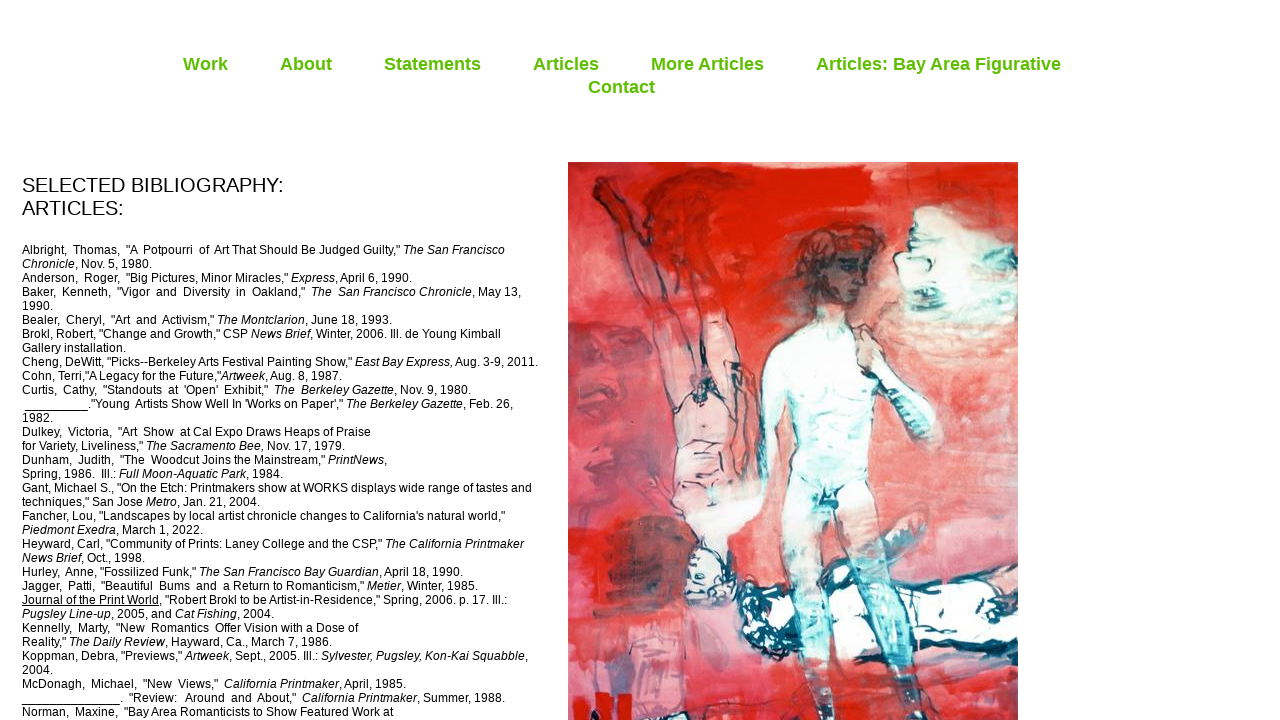

--- FILE ---
content_type: text/html; charset=utf-8
request_url: https://www.robertbrokl.com/bibliography-reviews.html
body_size: 12227
content:
 <!DOCTYPE html><html lang="en" dir="ltr" data-tcc-ignore=""><head><title>Dates</title><meta http-equiv="content-type" content="text/html; charset=UTF-8"><meta http-equiv="X-UA-Compatible" content="IE=edge,chrome=1"><link rel="stylesheet" type="text/css" href="site.css?v="><script> if (typeof ($sf) === "undefined") { $sf = { baseUrl: "https://img1.wsimg.com/wst/v7/WSB7_J_20230504_0347_DEP-WSB-1_4288/v2", skin: "app", preload: 0, require: { jquery: "https://img1.wsimg.com/wst/v7/WSB7_J_20230504_0347_DEP-WSB-1_4288/v2/libs/jquery/jq.js", paths: { "wsbcore": "common/wsb/core", "knockout": "libs/knockout/knockout" } } }; } </script><script id="duel" src="//img1.wsimg.com/starfield/duel/v2.5.8/duel.js?appid=O3BkA5J1#TzNCa0E1SjF2Mi41Ljdwcm9k"></script><script> define('jquery', ['jq!starfield/jquery.mod'], function(m) { return m; }); define('appconfig', [], { documentDownloadBaseUrl: 'http://nebula.wsimg.com' }); </script><meta http-equiv="Content-Location" content="bibliography-reviews.html"><meta name="generator" content="Starfield Technologies; Go Daddy Website Builder 7.0.5350"><meta property="og:type" content="website"><meta property="og:title" content="Dates"><meta property="og:site_name" content="ROBERT BROKL"><meta property="og:url" content="http://www.robertbrokl.com/bibliography-reviews.html"><meta property="og:image" content="//nebula.wsimg.com/365af65a7bd6b4b722883c105831fa4a?AccessKeyId=227A9B33499A9BA60E8B&disposition=0&alloworigin=1"></head><body><style data-inline-fonts>/* vietnamese */
@font-face {
  font-family: 'Allura';
  font-style: normal;
  font-weight: 400;
  src: url(https://img1.wsimg.com/gfonts/s/allura/v23/9oRPNYsQpS4zjuA_hAgWDto.woff2) format('woff2');
  unicode-range: U+0102-0103, U+0110-0111, U+0128-0129, U+0168-0169, U+01A0-01A1, U+01AF-01B0, U+0300-0301, U+0303-0304, U+0308-0309, U+0323, U+0329, U+1EA0-1EF9, U+20AB;
}
/* latin-ext */
@font-face {
  font-family: 'Allura';
  font-style: normal;
  font-weight: 400;
  src: url(https://img1.wsimg.com/gfonts/s/allura/v23/9oRPNYsQpS4zjuA_hQgWDto.woff2) format('woff2');
  unicode-range: U+0100-02BA, U+02BD-02C5, U+02C7-02CC, U+02CE-02D7, U+02DD-02FF, U+0304, U+0308, U+0329, U+1D00-1DBF, U+1E00-1E9F, U+1EF2-1EFF, U+2020, U+20A0-20AB, U+20AD-20C0, U+2113, U+2C60-2C7F, U+A720-A7FF;
}
/* latin */
@font-face {
  font-family: 'Allura';
  font-style: normal;
  font-weight: 400;
  src: url(https://img1.wsimg.com/gfonts/s/allura/v23/9oRPNYsQpS4zjuA_iwgW.woff2) format('woff2');
  unicode-range: U+0000-00FF, U+0131, U+0152-0153, U+02BB-02BC, U+02C6, U+02DA, U+02DC, U+0304, U+0308, U+0329, U+2000-206F, U+20AC, U+2122, U+2191, U+2193, U+2212, U+2215, U+FEFF, U+FFFD;
}
/* cyrillic */
@font-face {
  font-family: 'Amatic SC';
  font-style: normal;
  font-weight: 400;
  src: url(https://img1.wsimg.com/gfonts/s/amaticsc/v28/TUZyzwprpvBS1izr_vOEDuSfQZQ.woff2) format('woff2');
  unicode-range: U+0301, U+0400-045F, U+0490-0491, U+04B0-04B1, U+2116;
}
/* hebrew */
@font-face {
  font-family: 'Amatic SC';
  font-style: normal;
  font-weight: 400;
  src: url(https://img1.wsimg.com/gfonts/s/amaticsc/v28/TUZyzwprpvBS1izr_vOECOSfQZQ.woff2) format('woff2');
  unicode-range: U+0307-0308, U+0590-05FF, U+200C-2010, U+20AA, U+25CC, U+FB1D-FB4F;
}
/* vietnamese */
@font-face {
  font-family: 'Amatic SC';
  font-style: normal;
  font-weight: 400;
  src: url(https://img1.wsimg.com/gfonts/s/amaticsc/v28/TUZyzwprpvBS1izr_vOEBeSfQZQ.woff2) format('woff2');
  unicode-range: U+0102-0103, U+0110-0111, U+0128-0129, U+0168-0169, U+01A0-01A1, U+01AF-01B0, U+0300-0301, U+0303-0304, U+0308-0309, U+0323, U+0329, U+1EA0-1EF9, U+20AB;
}
/* latin-ext */
@font-face {
  font-family: 'Amatic SC';
  font-style: normal;
  font-weight: 400;
  src: url(https://img1.wsimg.com/gfonts/s/amaticsc/v28/TUZyzwprpvBS1izr_vOEBOSfQZQ.woff2) format('woff2');
  unicode-range: U+0100-02BA, U+02BD-02C5, U+02C7-02CC, U+02CE-02D7, U+02DD-02FF, U+0304, U+0308, U+0329, U+1D00-1DBF, U+1E00-1E9F, U+1EF2-1EFF, U+2020, U+20A0-20AB, U+20AD-20C0, U+2113, U+2C60-2C7F, U+A720-A7FF;
}
/* latin */
@font-face {
  font-family: 'Amatic SC';
  font-style: normal;
  font-weight: 400;
  src: url(https://img1.wsimg.com/gfonts/s/amaticsc/v28/TUZyzwprpvBS1izr_vOECuSf.woff2) format('woff2');
  unicode-range: U+0000-00FF, U+0131, U+0152-0153, U+02BB-02BC, U+02C6, U+02DA, U+02DC, U+0304, U+0308, U+0329, U+2000-206F, U+20AC, U+2122, U+2191, U+2193, U+2212, U+2215, U+FEFF, U+FFFD;
}
/* vietnamese */
@font-face {
  font-family: 'Arizonia';
  font-style: normal;
  font-weight: 400;
  src: url(https://img1.wsimg.com/gfonts/s/arizonia/v23/neIIzCemt4A5qa7mv5WOFqwKUQ.woff2) format('woff2');
  unicode-range: U+0102-0103, U+0110-0111, U+0128-0129, U+0168-0169, U+01A0-01A1, U+01AF-01B0, U+0300-0301, U+0303-0304, U+0308-0309, U+0323, U+0329, U+1EA0-1EF9, U+20AB;
}
/* latin-ext */
@font-face {
  font-family: 'Arizonia';
  font-style: normal;
  font-weight: 400;
  src: url(https://img1.wsimg.com/gfonts/s/arizonia/v23/neIIzCemt4A5qa7mv5WPFqwKUQ.woff2) format('woff2');
  unicode-range: U+0100-02BA, U+02BD-02C5, U+02C7-02CC, U+02CE-02D7, U+02DD-02FF, U+0304, U+0308, U+0329, U+1D00-1DBF, U+1E00-1E9F, U+1EF2-1EFF, U+2020, U+20A0-20AB, U+20AD-20C0, U+2113, U+2C60-2C7F, U+A720-A7FF;
}
/* latin */
@font-face {
  font-family: 'Arizonia';
  font-style: normal;
  font-weight: 400;
  src: url(https://img1.wsimg.com/gfonts/s/arizonia/v23/neIIzCemt4A5qa7mv5WBFqw.woff2) format('woff2');
  unicode-range: U+0000-00FF, U+0131, U+0152-0153, U+02BB-02BC, U+02C6, U+02DA, U+02DC, U+0304, U+0308, U+0329, U+2000-206F, U+20AC, U+2122, U+2191, U+2193, U+2212, U+2215, U+FEFF, U+FFFD;
}
/* latin */
@font-face {
  font-family: 'Averia Sans Libre';
  font-style: normal;
  font-weight: 400;
  src: url(https://img1.wsimg.com/gfonts/s/averiasanslibre/v20/ga6XaxZG_G5OvCf_rt7FH3B6BHLMEdVOEoI.woff2) format('woff2');
  unicode-range: U+0000-00FF, U+0131, U+0152-0153, U+02BB-02BC, U+02C6, U+02DA, U+02DC, U+0304, U+0308, U+0329, U+2000-206F, U+20AC, U+2122, U+2191, U+2193, U+2212, U+2215, U+FEFF, U+FFFD;
}
/* latin */
@font-face {
  font-family: 'Cabin Sketch';
  font-style: normal;
  font-weight: 400;
  src: url(https://img1.wsimg.com/gfonts/s/cabinsketch/v23/QGYpz_kZZAGCONcK2A4bGOj8mNhN.woff2) format('woff2');
  unicode-range: U+0000-00FF, U+0131, U+0152-0153, U+02BB-02BC, U+02C6, U+02DA, U+02DC, U+0304, U+0308, U+0329, U+2000-206F, U+20AC, U+2122, U+2191, U+2193, U+2212, U+2215, U+FEFF, U+FFFD;
}
/* vietnamese */
@font-face {
  font-family: 'Francois One';
  font-style: normal;
  font-weight: 400;
  src: url(https://img1.wsimg.com/gfonts/s/francoisone/v22/_Xmr-H4zszafZw3A-KPSZut9zgiRi_Y.woff2) format('woff2');
  unicode-range: U+0102-0103, U+0110-0111, U+0128-0129, U+0168-0169, U+01A0-01A1, U+01AF-01B0, U+0300-0301, U+0303-0304, U+0308-0309, U+0323, U+0329, U+1EA0-1EF9, U+20AB;
}
/* latin-ext */
@font-face {
  font-family: 'Francois One';
  font-style: normal;
  font-weight: 400;
  src: url(https://img1.wsimg.com/gfonts/s/francoisone/v22/_Xmr-H4zszafZw3A-KPSZut9zwiRi_Y.woff2) format('woff2');
  unicode-range: U+0100-02BA, U+02BD-02C5, U+02C7-02CC, U+02CE-02D7, U+02DD-02FF, U+0304, U+0308, U+0329, U+1D00-1DBF, U+1E00-1E9F, U+1EF2-1EFF, U+2020, U+20A0-20AB, U+20AD-20C0, U+2113, U+2C60-2C7F, U+A720-A7FF;
}
/* latin */
@font-face {
  font-family: 'Francois One';
  font-style: normal;
  font-weight: 400;
  src: url(https://img1.wsimg.com/gfonts/s/francoisone/v22/_Xmr-H4zszafZw3A-KPSZut9wQiR.woff2) format('woff2');
  unicode-range: U+0000-00FF, U+0131, U+0152-0153, U+02BB-02BC, U+02C6, U+02DA, U+02DC, U+0304, U+0308, U+0329, U+2000-206F, U+20AC, U+2122, U+2191, U+2193, U+2212, U+2215, U+FEFF, U+FFFD;
}
/* latin-ext */
@font-face {
  font-family: 'Fredericka the Great';
  font-style: normal;
  font-weight: 400;
  src: url(https://img1.wsimg.com/gfonts/s/frederickathegreat/v23/9Bt33CxNwt7aOctW2xjbCstzwVKsIBVV--StxbcVcg.woff2) format('woff2');
  unicode-range: U+0100-02BA, U+02BD-02C5, U+02C7-02CC, U+02CE-02D7, U+02DD-02FF, U+0304, U+0308, U+0329, U+1D00-1DBF, U+1E00-1E9F, U+1EF2-1EFF, U+2020, U+20A0-20AB, U+20AD-20C0, U+2113, U+2C60-2C7F, U+A720-A7FF;
}
/* latin */
@font-face {
  font-family: 'Fredericka the Great';
  font-style: normal;
  font-weight: 400;
  src: url(https://img1.wsimg.com/gfonts/s/frederickathegreat/v23/9Bt33CxNwt7aOctW2xjbCstzwVKsIBVV--Sjxbc.woff2) format('woff2');
  unicode-range: U+0000-00FF, U+0131, U+0152-0153, U+02BB-02BC, U+02C6, U+02DA, U+02DC, U+0304, U+0308, U+0329, U+2000-206F, U+20AC, U+2122, U+2191, U+2193, U+2212, U+2215, U+FEFF, U+FFFD;
}
/* latin */
@font-face {
  font-family: 'Jacques Francois Shadow';
  font-style: normal;
  font-weight: 400;
  src: url(https://img1.wsimg.com/gfonts/s/jacquesfrancoisshadow/v27/KR1FBtOz8PKTMk-kqdkLVrvR0ECFrB6Pin-2_p8Suno.woff2) format('woff2');
  unicode-range: U+0000-00FF, U+0131, U+0152-0153, U+02BB-02BC, U+02C6, U+02DA, U+02DC, U+0304, U+0308, U+0329, U+2000-206F, U+20AC, U+2122, U+2191, U+2193, U+2212, U+2215, U+FEFF, U+FFFD;
}
/* latin */
@font-face {
  font-family: 'Josefin Slab';
  font-style: normal;
  font-weight: 400;
  src: url(https://img1.wsimg.com/gfonts/s/josefinslab/v29/lW-swjwOK3Ps5GSJlNNkMalNpiZe_ldbOR4W71msR349Kg.woff2) format('woff2');
  unicode-range: U+0000-00FF, U+0131, U+0152-0153, U+02BB-02BC, U+02C6, U+02DA, U+02DC, U+0304, U+0308, U+0329, U+2000-206F, U+20AC, U+2122, U+2191, U+2193, U+2212, U+2215, U+FEFF, U+FFFD;
}
/* latin-ext */
@font-face {
  font-family: 'Kaushan Script';
  font-style: normal;
  font-weight: 400;
  src: url(https://img1.wsimg.com/gfonts/s/kaushanscript/v19/vm8vdRfvXFLG3OLnsO15WYS5DG72wNJHMw.woff2) format('woff2');
  unicode-range: U+0100-02BA, U+02BD-02C5, U+02C7-02CC, U+02CE-02D7, U+02DD-02FF, U+0304, U+0308, U+0329, U+1D00-1DBF, U+1E00-1E9F, U+1EF2-1EFF, U+2020, U+20A0-20AB, U+20AD-20C0, U+2113, U+2C60-2C7F, U+A720-A7FF;
}
/* latin */
@font-face {
  font-family: 'Kaushan Script';
  font-style: normal;
  font-weight: 400;
  src: url(https://img1.wsimg.com/gfonts/s/kaushanscript/v19/vm8vdRfvXFLG3OLnsO15WYS5DG74wNI.woff2) format('woff2');
  unicode-range: U+0000-00FF, U+0131, U+0152-0153, U+02BB-02BC, U+02C6, U+02DA, U+02DC, U+0304, U+0308, U+0329, U+2000-206F, U+20AC, U+2122, U+2191, U+2193, U+2212, U+2215, U+FEFF, U+FFFD;
}
/* latin-ext */
@font-face {
  font-family: 'Love Ya Like A Sister';
  font-style: normal;
  font-weight: 400;
  src: url(https://img1.wsimg.com/gfonts/s/loveyalikeasister/v23/R70EjzUBlOqPeouhFDfR80-0FhOqJubN-BeL-3xdgGE.woff2) format('woff2');
  unicode-range: U+0100-02BA, U+02BD-02C5, U+02C7-02CC, U+02CE-02D7, U+02DD-02FF, U+0304, U+0308, U+0329, U+1D00-1DBF, U+1E00-1E9F, U+1EF2-1EFF, U+2020, U+20A0-20AB, U+20AD-20C0, U+2113, U+2C60-2C7F, U+A720-A7FF;
}
/* latin */
@font-face {
  font-family: 'Love Ya Like A Sister';
  font-style: normal;
  font-weight: 400;
  src: url(https://img1.wsimg.com/gfonts/s/loveyalikeasister/v23/R70EjzUBlOqPeouhFDfR80-0FhOqJubN-BeL9Xxd.woff2) format('woff2');
  unicode-range: U+0000-00FF, U+0131, U+0152-0153, U+02BB-02BC, U+02C6, U+02DA, U+02DC, U+0304, U+0308, U+0329, U+2000-206F, U+20AC, U+2122, U+2191, U+2193, U+2212, U+2215, U+FEFF, U+FFFD;
}
/* cyrillic-ext */
@font-face {
  font-family: 'Merriweather';
  font-style: normal;
  font-weight: 400;
  font-stretch: 100%;
  src: url(https://img1.wsimg.com/gfonts/s/merriweather/v33/u-4D0qyriQwlOrhSvowK_l5UcA6zuSYEqOzpPe3HOZJ5eX1WtLaQwmYiScCmDxhtNOKl8yDr3icaGV31GvU.woff2) format('woff2');
  unicode-range: U+0460-052F, U+1C80-1C8A, U+20B4, U+2DE0-2DFF, U+A640-A69F, U+FE2E-FE2F;
}
/* cyrillic */
@font-face {
  font-family: 'Merriweather';
  font-style: normal;
  font-weight: 400;
  font-stretch: 100%;
  src: url(https://img1.wsimg.com/gfonts/s/merriweather/v33/u-4D0qyriQwlOrhSvowK_l5UcA6zuSYEqOzpPe3HOZJ5eX1WtLaQwmYiScCmDxhtNOKl8yDr3icaEF31GvU.woff2) format('woff2');
  unicode-range: U+0301, U+0400-045F, U+0490-0491, U+04B0-04B1, U+2116;
}
/* vietnamese */
@font-face {
  font-family: 'Merriweather';
  font-style: normal;
  font-weight: 400;
  font-stretch: 100%;
  src: url(https://img1.wsimg.com/gfonts/s/merriweather/v33/u-4D0qyriQwlOrhSvowK_l5UcA6zuSYEqOzpPe3HOZJ5eX1WtLaQwmYiScCmDxhtNOKl8yDr3icaG131GvU.woff2) format('woff2');
  unicode-range: U+0102-0103, U+0110-0111, U+0128-0129, U+0168-0169, U+01A0-01A1, U+01AF-01B0, U+0300-0301, U+0303-0304, U+0308-0309, U+0323, U+0329, U+1EA0-1EF9, U+20AB;
}
/* latin-ext */
@font-face {
  font-family: 'Merriweather';
  font-style: normal;
  font-weight: 400;
  font-stretch: 100%;
  src: url(https://img1.wsimg.com/gfonts/s/merriweather/v33/u-4D0qyriQwlOrhSvowK_l5UcA6zuSYEqOzpPe3HOZJ5eX1WtLaQwmYiScCmDxhtNOKl8yDr3icaGl31GvU.woff2) format('woff2');
  unicode-range: U+0100-02BA, U+02BD-02C5, U+02C7-02CC, U+02CE-02D7, U+02DD-02FF, U+0304, U+0308, U+0329, U+1D00-1DBF, U+1E00-1E9F, U+1EF2-1EFF, U+2020, U+20A0-20AB, U+20AD-20C0, U+2113, U+2C60-2C7F, U+A720-A7FF;
}
/* latin */
@font-face {
  font-family: 'Merriweather';
  font-style: normal;
  font-weight: 400;
  font-stretch: 100%;
  src: url(https://img1.wsimg.com/gfonts/s/merriweather/v33/u-4D0qyriQwlOrhSvowK_l5UcA6zuSYEqOzpPe3HOZJ5eX1WtLaQwmYiScCmDxhtNOKl8yDr3icaFF31.woff2) format('woff2');
  unicode-range: U+0000-00FF, U+0131, U+0152-0153, U+02BB-02BC, U+02C6, U+02DA, U+02DC, U+0304, U+0308, U+0329, U+2000-206F, U+20AC, U+2122, U+2191, U+2193, U+2212, U+2215, U+FEFF, U+FFFD;
}
/* latin-ext */
@font-face {
  font-family: 'Offside';
  font-style: normal;
  font-weight: 400;
  src: url(https://img1.wsimg.com/gfonts/s/offside/v26/HI_KiYMWKa9QrAykc5joR6-d.woff2) format('woff2');
  unicode-range: U+0100-02BA, U+02BD-02C5, U+02C7-02CC, U+02CE-02D7, U+02DD-02FF, U+0304, U+0308, U+0329, U+1D00-1DBF, U+1E00-1E9F, U+1EF2-1EFF, U+2020, U+20A0-20AB, U+20AD-20C0, U+2113, U+2C60-2C7F, U+A720-A7FF;
}
/* latin */
@font-face {
  font-family: 'Offside';
  font-style: normal;
  font-weight: 400;
  src: url(https://img1.wsimg.com/gfonts/s/offside/v26/HI_KiYMWKa9QrAykc5boRw.woff2) format('woff2');
  unicode-range: U+0000-00FF, U+0131, U+0152-0153, U+02BB-02BC, U+02C6, U+02DA, U+02DC, U+0304, U+0308, U+0329, U+2000-206F, U+20AC, U+2122, U+2191, U+2193, U+2212, U+2215, U+FEFF, U+FFFD;
}
/* cyrillic-ext */
@font-face {
  font-family: 'Open Sans';
  font-style: normal;
  font-weight: 400;
  font-stretch: 100%;
  src: url(https://img1.wsimg.com/gfonts/s/opensans/v44/memSYaGs126MiZpBA-UvWbX2vVnXBbObj2OVZyOOSr4dVJWUgsjZ0B4taVIGxA.woff2) format('woff2');
  unicode-range: U+0460-052F, U+1C80-1C8A, U+20B4, U+2DE0-2DFF, U+A640-A69F, U+FE2E-FE2F;
}
/* cyrillic */
@font-face {
  font-family: 'Open Sans';
  font-style: normal;
  font-weight: 400;
  font-stretch: 100%;
  src: url(https://img1.wsimg.com/gfonts/s/opensans/v44/memSYaGs126MiZpBA-UvWbX2vVnXBbObj2OVZyOOSr4dVJWUgsjZ0B4kaVIGxA.woff2) format('woff2');
  unicode-range: U+0301, U+0400-045F, U+0490-0491, U+04B0-04B1, U+2116;
}
/* greek-ext */
@font-face {
  font-family: 'Open Sans';
  font-style: normal;
  font-weight: 400;
  font-stretch: 100%;
  src: url(https://img1.wsimg.com/gfonts/s/opensans/v44/memSYaGs126MiZpBA-UvWbX2vVnXBbObj2OVZyOOSr4dVJWUgsjZ0B4saVIGxA.woff2) format('woff2');
  unicode-range: U+1F00-1FFF;
}
/* greek */
@font-face {
  font-family: 'Open Sans';
  font-style: normal;
  font-weight: 400;
  font-stretch: 100%;
  src: url(https://img1.wsimg.com/gfonts/s/opensans/v44/memSYaGs126MiZpBA-UvWbX2vVnXBbObj2OVZyOOSr4dVJWUgsjZ0B4jaVIGxA.woff2) format('woff2');
  unicode-range: U+0370-0377, U+037A-037F, U+0384-038A, U+038C, U+038E-03A1, U+03A3-03FF;
}
/* hebrew */
@font-face {
  font-family: 'Open Sans';
  font-style: normal;
  font-weight: 400;
  font-stretch: 100%;
  src: url(https://img1.wsimg.com/gfonts/s/opensans/v44/memSYaGs126MiZpBA-UvWbX2vVnXBbObj2OVZyOOSr4dVJWUgsjZ0B4iaVIGxA.woff2) format('woff2');
  unicode-range: U+0307-0308, U+0590-05FF, U+200C-2010, U+20AA, U+25CC, U+FB1D-FB4F;
}
/* math */
@font-face {
  font-family: 'Open Sans';
  font-style: normal;
  font-weight: 400;
  font-stretch: 100%;
  src: url(https://img1.wsimg.com/gfonts/s/opensans/v44/memSYaGs126MiZpBA-UvWbX2vVnXBbObj2OVZyOOSr4dVJWUgsjZ0B5caVIGxA.woff2) format('woff2');
  unicode-range: U+0302-0303, U+0305, U+0307-0308, U+0310, U+0312, U+0315, U+031A, U+0326-0327, U+032C, U+032F-0330, U+0332-0333, U+0338, U+033A, U+0346, U+034D, U+0391-03A1, U+03A3-03A9, U+03B1-03C9, U+03D1, U+03D5-03D6, U+03F0-03F1, U+03F4-03F5, U+2016-2017, U+2034-2038, U+203C, U+2040, U+2043, U+2047, U+2050, U+2057, U+205F, U+2070-2071, U+2074-208E, U+2090-209C, U+20D0-20DC, U+20E1, U+20E5-20EF, U+2100-2112, U+2114-2115, U+2117-2121, U+2123-214F, U+2190, U+2192, U+2194-21AE, U+21B0-21E5, U+21F1-21F2, U+21F4-2211, U+2213-2214, U+2216-22FF, U+2308-230B, U+2310, U+2319, U+231C-2321, U+2336-237A, U+237C, U+2395, U+239B-23B7, U+23D0, U+23DC-23E1, U+2474-2475, U+25AF, U+25B3, U+25B7, U+25BD, U+25C1, U+25CA, U+25CC, U+25FB, U+266D-266F, U+27C0-27FF, U+2900-2AFF, U+2B0E-2B11, U+2B30-2B4C, U+2BFE, U+3030, U+FF5B, U+FF5D, U+1D400-1D7FF, U+1EE00-1EEFF;
}
/* symbols */
@font-face {
  font-family: 'Open Sans';
  font-style: normal;
  font-weight: 400;
  font-stretch: 100%;
  src: url(https://img1.wsimg.com/gfonts/s/opensans/v44/memSYaGs126MiZpBA-UvWbX2vVnXBbObj2OVZyOOSr4dVJWUgsjZ0B5OaVIGxA.woff2) format('woff2');
  unicode-range: U+0001-000C, U+000E-001F, U+007F-009F, U+20DD-20E0, U+20E2-20E4, U+2150-218F, U+2190, U+2192, U+2194-2199, U+21AF, U+21E6-21F0, U+21F3, U+2218-2219, U+2299, U+22C4-22C6, U+2300-243F, U+2440-244A, U+2460-24FF, U+25A0-27BF, U+2800-28FF, U+2921-2922, U+2981, U+29BF, U+29EB, U+2B00-2BFF, U+4DC0-4DFF, U+FFF9-FFFB, U+10140-1018E, U+10190-1019C, U+101A0, U+101D0-101FD, U+102E0-102FB, U+10E60-10E7E, U+1D2C0-1D2D3, U+1D2E0-1D37F, U+1F000-1F0FF, U+1F100-1F1AD, U+1F1E6-1F1FF, U+1F30D-1F30F, U+1F315, U+1F31C, U+1F31E, U+1F320-1F32C, U+1F336, U+1F378, U+1F37D, U+1F382, U+1F393-1F39F, U+1F3A7-1F3A8, U+1F3AC-1F3AF, U+1F3C2, U+1F3C4-1F3C6, U+1F3CA-1F3CE, U+1F3D4-1F3E0, U+1F3ED, U+1F3F1-1F3F3, U+1F3F5-1F3F7, U+1F408, U+1F415, U+1F41F, U+1F426, U+1F43F, U+1F441-1F442, U+1F444, U+1F446-1F449, U+1F44C-1F44E, U+1F453, U+1F46A, U+1F47D, U+1F4A3, U+1F4B0, U+1F4B3, U+1F4B9, U+1F4BB, U+1F4BF, U+1F4C8-1F4CB, U+1F4D6, U+1F4DA, U+1F4DF, U+1F4E3-1F4E6, U+1F4EA-1F4ED, U+1F4F7, U+1F4F9-1F4FB, U+1F4FD-1F4FE, U+1F503, U+1F507-1F50B, U+1F50D, U+1F512-1F513, U+1F53E-1F54A, U+1F54F-1F5FA, U+1F610, U+1F650-1F67F, U+1F687, U+1F68D, U+1F691, U+1F694, U+1F698, U+1F6AD, U+1F6B2, U+1F6B9-1F6BA, U+1F6BC, U+1F6C6-1F6CF, U+1F6D3-1F6D7, U+1F6E0-1F6EA, U+1F6F0-1F6F3, U+1F6F7-1F6FC, U+1F700-1F7FF, U+1F800-1F80B, U+1F810-1F847, U+1F850-1F859, U+1F860-1F887, U+1F890-1F8AD, U+1F8B0-1F8BB, U+1F8C0-1F8C1, U+1F900-1F90B, U+1F93B, U+1F946, U+1F984, U+1F996, U+1F9E9, U+1FA00-1FA6F, U+1FA70-1FA7C, U+1FA80-1FA89, U+1FA8F-1FAC6, U+1FACE-1FADC, U+1FADF-1FAE9, U+1FAF0-1FAF8, U+1FB00-1FBFF;
}
/* vietnamese */
@font-face {
  font-family: 'Open Sans';
  font-style: normal;
  font-weight: 400;
  font-stretch: 100%;
  src: url(https://img1.wsimg.com/gfonts/s/opensans/v44/memSYaGs126MiZpBA-UvWbX2vVnXBbObj2OVZyOOSr4dVJWUgsjZ0B4vaVIGxA.woff2) format('woff2');
  unicode-range: U+0102-0103, U+0110-0111, U+0128-0129, U+0168-0169, U+01A0-01A1, U+01AF-01B0, U+0300-0301, U+0303-0304, U+0308-0309, U+0323, U+0329, U+1EA0-1EF9, U+20AB;
}
/* latin-ext */
@font-face {
  font-family: 'Open Sans';
  font-style: normal;
  font-weight: 400;
  font-stretch: 100%;
  src: url(https://img1.wsimg.com/gfonts/s/opensans/v44/memSYaGs126MiZpBA-UvWbX2vVnXBbObj2OVZyOOSr4dVJWUgsjZ0B4uaVIGxA.woff2) format('woff2');
  unicode-range: U+0100-02BA, U+02BD-02C5, U+02C7-02CC, U+02CE-02D7, U+02DD-02FF, U+0304, U+0308, U+0329, U+1D00-1DBF, U+1E00-1E9F, U+1EF2-1EFF, U+2020, U+20A0-20AB, U+20AD-20C0, U+2113, U+2C60-2C7F, U+A720-A7FF;
}
/* latin */
@font-face {
  font-family: 'Open Sans';
  font-style: normal;
  font-weight: 400;
  font-stretch: 100%;
  src: url(https://img1.wsimg.com/gfonts/s/opensans/v44/memSYaGs126MiZpBA-UvWbX2vVnXBbObj2OVZyOOSr4dVJWUgsjZ0B4gaVI.woff2) format('woff2');
  unicode-range: U+0000-00FF, U+0131, U+0152-0153, U+02BB-02BC, U+02C6, U+02DA, U+02DC, U+0304, U+0308, U+0329, U+2000-206F, U+20AC, U+2122, U+2191, U+2193, U+2212, U+2215, U+FEFF, U+FFFD;
}
/* cyrillic-ext */
@font-face {
  font-family: 'Oswald';
  font-style: normal;
  font-weight: 400;
  src: url(https://img1.wsimg.com/gfonts/s/oswald/v57/TK3_WkUHHAIjg75cFRf3bXL8LICs1_FvsUtiZTaR.woff2) format('woff2');
  unicode-range: U+0460-052F, U+1C80-1C8A, U+20B4, U+2DE0-2DFF, U+A640-A69F, U+FE2E-FE2F;
}
/* cyrillic */
@font-face {
  font-family: 'Oswald';
  font-style: normal;
  font-weight: 400;
  src: url(https://img1.wsimg.com/gfonts/s/oswald/v57/TK3_WkUHHAIjg75cFRf3bXL8LICs1_FvsUJiZTaR.woff2) format('woff2');
  unicode-range: U+0301, U+0400-045F, U+0490-0491, U+04B0-04B1, U+2116;
}
/* vietnamese */
@font-face {
  font-family: 'Oswald';
  font-style: normal;
  font-weight: 400;
  src: url(https://img1.wsimg.com/gfonts/s/oswald/v57/TK3_WkUHHAIjg75cFRf3bXL8LICs1_FvsUliZTaR.woff2) format('woff2');
  unicode-range: U+0102-0103, U+0110-0111, U+0128-0129, U+0168-0169, U+01A0-01A1, U+01AF-01B0, U+0300-0301, U+0303-0304, U+0308-0309, U+0323, U+0329, U+1EA0-1EF9, U+20AB;
}
/* latin-ext */
@font-face {
  font-family: 'Oswald';
  font-style: normal;
  font-weight: 400;
  src: url(https://img1.wsimg.com/gfonts/s/oswald/v57/TK3_WkUHHAIjg75cFRf3bXL8LICs1_FvsUhiZTaR.woff2) format('woff2');
  unicode-range: U+0100-02BA, U+02BD-02C5, U+02C7-02CC, U+02CE-02D7, U+02DD-02FF, U+0304, U+0308, U+0329, U+1D00-1DBF, U+1E00-1E9F, U+1EF2-1EFF, U+2020, U+20A0-20AB, U+20AD-20C0, U+2113, U+2C60-2C7F, U+A720-A7FF;
}
/* latin */
@font-face {
  font-family: 'Oswald';
  font-style: normal;
  font-weight: 400;
  src: url(https://img1.wsimg.com/gfonts/s/oswald/v57/TK3_WkUHHAIjg75cFRf3bXL8LICs1_FvsUZiZQ.woff2) format('woff2');
  unicode-range: U+0000-00FF, U+0131, U+0152-0153, U+02BB-02BC, U+02C6, U+02DA, U+02DC, U+0304, U+0308, U+0329, U+2000-206F, U+20AC, U+2122, U+2191, U+2193, U+2212, U+2215, U+FEFF, U+FFFD;
}
/* latin-ext */
@font-face {
  font-family: 'Over the Rainbow';
  font-style: normal;
  font-weight: 400;
  src: url(https://img1.wsimg.com/gfonts/s/overtherainbow/v23/11haGoXG1k_HKhMLUWz7Mc7vvW5ulvqs9eA2.woff2) format('woff2');
  unicode-range: U+0100-02BA, U+02BD-02C5, U+02C7-02CC, U+02CE-02D7, U+02DD-02FF, U+0304, U+0308, U+0329, U+1D00-1DBF, U+1E00-1E9F, U+1EF2-1EFF, U+2020, U+20A0-20AB, U+20AD-20C0, U+2113, U+2C60-2C7F, U+A720-A7FF;
}
/* latin */
@font-face {
  font-family: 'Over the Rainbow';
  font-style: normal;
  font-weight: 400;
  src: url(https://img1.wsimg.com/gfonts/s/overtherainbow/v23/11haGoXG1k_HKhMLUWz7Mc7vvW5ulvSs9Q.woff2) format('woff2');
  unicode-range: U+0000-00FF, U+0131, U+0152-0153, U+02BB-02BC, U+02C6, U+02DA, U+02DC, U+0304, U+0308, U+0329, U+2000-206F, U+20AC, U+2122, U+2191, U+2193, U+2212, U+2215, U+FEFF, U+FFFD;
}
/* cyrillic-ext */
@font-face {
  font-family: 'Pacifico';
  font-style: normal;
  font-weight: 400;
  src: url(https://img1.wsimg.com/gfonts/s/pacifico/v23/FwZY7-Qmy14u9lezJ-6K6MmTpA.woff2) format('woff2');
  unicode-range: U+0460-052F, U+1C80-1C8A, U+20B4, U+2DE0-2DFF, U+A640-A69F, U+FE2E-FE2F;
}
/* cyrillic */
@font-face {
  font-family: 'Pacifico';
  font-style: normal;
  font-weight: 400;
  src: url(https://img1.wsimg.com/gfonts/s/pacifico/v23/FwZY7-Qmy14u9lezJ-6D6MmTpA.woff2) format('woff2');
  unicode-range: U+0301, U+0400-045F, U+0490-0491, U+04B0-04B1, U+2116;
}
/* vietnamese */
@font-face {
  font-family: 'Pacifico';
  font-style: normal;
  font-weight: 400;
  src: url(https://img1.wsimg.com/gfonts/s/pacifico/v23/FwZY7-Qmy14u9lezJ-6I6MmTpA.woff2) format('woff2');
  unicode-range: U+0102-0103, U+0110-0111, U+0128-0129, U+0168-0169, U+01A0-01A1, U+01AF-01B0, U+0300-0301, U+0303-0304, U+0308-0309, U+0323, U+0329, U+1EA0-1EF9, U+20AB;
}
/* latin-ext */
@font-face {
  font-family: 'Pacifico';
  font-style: normal;
  font-weight: 400;
  src: url(https://img1.wsimg.com/gfonts/s/pacifico/v23/FwZY7-Qmy14u9lezJ-6J6MmTpA.woff2) format('woff2');
  unicode-range: U+0100-02BA, U+02BD-02C5, U+02C7-02CC, U+02CE-02D7, U+02DD-02FF, U+0304, U+0308, U+0329, U+1D00-1DBF, U+1E00-1E9F, U+1EF2-1EFF, U+2020, U+20A0-20AB, U+20AD-20C0, U+2113, U+2C60-2C7F, U+A720-A7FF;
}
/* latin */
@font-face {
  font-family: 'Pacifico';
  font-style: normal;
  font-weight: 400;
  src: url(https://img1.wsimg.com/gfonts/s/pacifico/v23/FwZY7-Qmy14u9lezJ-6H6Mk.woff2) format('woff2');
  unicode-range: U+0000-00FF, U+0131, U+0152-0153, U+02BB-02BC, U+02C6, U+02DA, U+02DC, U+0304, U+0308, U+0329, U+2000-206F, U+20AC, U+2122, U+2191, U+2193, U+2212, U+2215, U+FEFF, U+FFFD;
}
/* latin-ext */
@font-face {
  font-family: 'Romanesco';
  font-style: normal;
  font-weight: 400;
  src: url(https://img1.wsimg.com/gfonts/s/romanesco/v22/w8gYH2ozQOY7_r_J7mSX1XYKmOo.woff2) format('woff2');
  unicode-range: U+0100-02BA, U+02BD-02C5, U+02C7-02CC, U+02CE-02D7, U+02DD-02FF, U+0304, U+0308, U+0329, U+1D00-1DBF, U+1E00-1E9F, U+1EF2-1EFF, U+2020, U+20A0-20AB, U+20AD-20C0, U+2113, U+2C60-2C7F, U+A720-A7FF;
}
/* latin */
@font-face {
  font-family: 'Romanesco';
  font-style: normal;
  font-weight: 400;
  src: url(https://img1.wsimg.com/gfonts/s/romanesco/v22/w8gYH2ozQOY7_r_J7mSX23YK.woff2) format('woff2');
  unicode-range: U+0000-00FF, U+0131, U+0152-0153, U+02BB-02BC, U+02C6, U+02DA, U+02DC, U+0304, U+0308, U+0329, U+2000-206F, U+20AC, U+2122, U+2191, U+2193, U+2212, U+2215, U+FEFF, U+FFFD;
}
/* latin-ext */
@font-face {
  font-family: 'Sacramento';
  font-style: normal;
  font-weight: 400;
  src: url(https://img1.wsimg.com/gfonts/s/sacramento/v17/buEzpo6gcdjy0EiZMBUG4CMf_exL.woff2) format('woff2');
  unicode-range: U+0100-02BA, U+02BD-02C5, U+02C7-02CC, U+02CE-02D7, U+02DD-02FF, U+0304, U+0308, U+0329, U+1D00-1DBF, U+1E00-1E9F, U+1EF2-1EFF, U+2020, U+20A0-20AB, U+20AD-20C0, U+2113, U+2C60-2C7F, U+A720-A7FF;
}
/* latin */
@font-face {
  font-family: 'Sacramento';
  font-style: normal;
  font-weight: 400;
  src: url(https://img1.wsimg.com/gfonts/s/sacramento/v17/buEzpo6gcdjy0EiZMBUG4C0f_Q.woff2) format('woff2');
  unicode-range: U+0000-00FF, U+0131, U+0152-0153, U+02BB-02BC, U+02C6, U+02DA, U+02DC, U+0304, U+0308, U+0329, U+2000-206F, U+20AC, U+2122, U+2191, U+2193, U+2212, U+2215, U+FEFF, U+FFFD;
}
/* latin-ext */
@font-face {
  font-family: 'Seaweed Script';
  font-style: normal;
  font-weight: 400;
  src: url(https://img1.wsimg.com/gfonts/s/seaweedscript/v17/bx6cNx6Tne2pxOATYE8C_Rsoe3WA8qY2VQ.woff2) format('woff2');
  unicode-range: U+0100-02BA, U+02BD-02C5, U+02C7-02CC, U+02CE-02D7, U+02DD-02FF, U+0304, U+0308, U+0329, U+1D00-1DBF, U+1E00-1E9F, U+1EF2-1EFF, U+2020, U+20A0-20AB, U+20AD-20C0, U+2113, U+2C60-2C7F, U+A720-A7FF;
}
/* latin */
@font-face {
  font-family: 'Seaweed Script';
  font-style: normal;
  font-weight: 400;
  src: url(https://img1.wsimg.com/gfonts/s/seaweedscript/v17/bx6cNx6Tne2pxOATYE8C_Rsoe3WO8qY.woff2) format('woff2');
  unicode-range: U+0000-00FF, U+0131, U+0152-0153, U+02BB-02BC, U+02C6, U+02DA, U+02DC, U+0304, U+0308, U+0329, U+2000-206F, U+20AC, U+2122, U+2191, U+2193, U+2212, U+2215, U+FEFF, U+FFFD;
}
/* latin-ext */
@font-face {
  font-family: 'Special Elite';
  font-style: normal;
  font-weight: 400;
  src: url(https://img1.wsimg.com/gfonts/s/specialelite/v20/XLYgIZbkc4JPUL5CVArUVL0ntn4OSEFt.woff2) format('woff2');
  unicode-range: U+0100-02BA, U+02BD-02C5, U+02C7-02CC, U+02CE-02D7, U+02DD-02FF, U+0304, U+0308, U+0329, U+1D00-1DBF, U+1E00-1E9F, U+1EF2-1EFF, U+2020, U+20A0-20AB, U+20AD-20C0, U+2113, U+2C60-2C7F, U+A720-A7FF;
}
/* latin */
@font-face {
  font-family: 'Special Elite';
  font-style: normal;
  font-weight: 400;
  src: url(https://img1.wsimg.com/gfonts/s/specialelite/v20/XLYgIZbkc4JPUL5CVArUVL0ntnAOSA.woff2) format('woff2');
  unicode-range: U+0000-00FF, U+0131, U+0152-0153, U+02BB-02BC, U+02C6, U+02DA, U+02DC, U+0304, U+0308, U+0329, U+2000-206F, U+20AC, U+2122, U+2191, U+2193, U+2212, U+2215, U+FEFF, U+FFFD;
}

/* vietnamese */
@font-face {
  font-family: 'Allura';
  font-style: normal;
  font-weight: 400;
  src: url(https://img1.wsimg.com/gfonts/s/allura/v23/9oRPNYsQpS4zjuA_hAgWDto.woff2) format('woff2');
  unicode-range: U+0102-0103, U+0110-0111, U+0128-0129, U+0168-0169, U+01A0-01A1, U+01AF-01B0, U+0300-0301, U+0303-0304, U+0308-0309, U+0323, U+0329, U+1EA0-1EF9, U+20AB;
}
/* latin-ext */
@font-face {
  font-family: 'Allura';
  font-style: normal;
  font-weight: 400;
  src: url(https://img1.wsimg.com/gfonts/s/allura/v23/9oRPNYsQpS4zjuA_hQgWDto.woff2) format('woff2');
  unicode-range: U+0100-02BA, U+02BD-02C5, U+02C7-02CC, U+02CE-02D7, U+02DD-02FF, U+0304, U+0308, U+0329, U+1D00-1DBF, U+1E00-1E9F, U+1EF2-1EFF, U+2020, U+20A0-20AB, U+20AD-20C0, U+2113, U+2C60-2C7F, U+A720-A7FF;
}
/* latin */
@font-face {
  font-family: 'Allura';
  font-style: normal;
  font-weight: 400;
  src: url(https://img1.wsimg.com/gfonts/s/allura/v23/9oRPNYsQpS4zjuA_iwgW.woff2) format('woff2');
  unicode-range: U+0000-00FF, U+0131, U+0152-0153, U+02BB-02BC, U+02C6, U+02DA, U+02DC, U+0304, U+0308, U+0329, U+2000-206F, U+20AC, U+2122, U+2191, U+2193, U+2212, U+2215, U+FEFF, U+FFFD;
}
/* latin */
@font-face {
  font-family: 'Droid Sans';
  font-style: normal;
  font-weight: 400;
  src: url(https://img1.wsimg.com/gfonts/s/droidsans/v19/SlGVmQWMvZQIdix7AFxXkHNSbQ.woff2) format('woff2');
  unicode-range: U+0000-00FF, U+0131, U+0152-0153, U+02BB-02BC, U+02C6, U+02DA, U+02DC, U+0304, U+0308, U+0329, U+2000-206F, U+20AC, U+2122, U+2191, U+2193, U+2212, U+2215, U+FEFF, U+FFFD;
}
/* latin */
@font-face {
  font-family: 'Droid Sans';
  font-style: normal;
  font-weight: 700;
  src: url(https://img1.wsimg.com/gfonts/s/droidsans/v19/SlGWmQWMvZQIdix7AFxXmMh3eDs1Zw.woff2) format('woff2');
  unicode-range: U+0000-00FF, U+0131, U+0152-0153, U+02BB-02BC, U+02C6, U+02DA, U+02DC, U+0304, U+0308, U+0329, U+2000-206F, U+20AC, U+2122, U+2191, U+2193, U+2212, U+2215, U+FEFF, U+FFFD;
}
</style><style type="text/css"> #wsb-element-00000000-0000-0000-0000-000196421133{top:-176px;left:66px;position:absolute;z-index:19}#wsb-element-00000000-0000-0000-0000-000196421133{width:931px;height:88px}#wsb-element-00000000-0000-0000-0000-000208194953{top:1403px;left:597.5px;position:absolute;z-index:35}#wsb-element-00000000-0000-0000-0000-000208194953 .txt{width:323px;height:27px}#wsb-element-00000000-0000-0000-0000-000205584446{top:749px;left:478px;position:absolute;z-index:34}#wsb-element-00000000-0000-0000-0000-000205584446 .wsb-image-inner{}#wsb-element-00000000-0000-0000-0000-000205584446 .wsb-image-inner div{width:562px;height:654px;position:relative;overflow:hidden}#wsb-element-00000000-0000-0000-0000-000205584446 img{position:absolute}#wsb-element-fd9cca16-dd74-466b-9bf8-266fe9b8d86e{top:649px;left:628px;position:absolute;z-index:167}#wsb-element-fd9cca16-dd74-466b-9bf8-266fe9b8d86e .txt{width:300px;height:29px}#wsb-element-b758a168-daf5-4443-8475-94345a7d7df2{top:-68px;left:478px;position:absolute;z-index:166}#wsb-element-b758a168-daf5-4443-8475-94345a7d7df2 .wsb-image-inner{}#wsb-element-b758a168-daf5-4443-8475-94345a7d7df2 .wsb-image-inner div{width:450px;height:717px;position:relative;overflow:hidden}#wsb-element-b758a168-daf5-4443-8475-94345a7d7df2 img{position:absolute}#wsb-element-00000000-0000-0000-0000-000197626445{top:-165px;left:-68px;position:absolute;z-index:32}#wsb-element-00000000-0000-0000-0000-000197626445 .txt{width:519px;height:2383px} </style><div class="wsb-canvas body"><div class="wsb-canvas-page-container" style="min-height: 100%; padding-top: 230px; position: relative;"><div class="wsb-canvas-scrollable" style="background-color: #ffffff; background-position-x: center; background-position-y: center; background-position: center center; background-repeat: repeat; position: absolute; width: 100%; height: 100%;"></div><div id="wsb-canvas-template-page" class="wsb-canvas-page page" style="height: 2427px; margin: auto; width: 1100px; background-color: transparent; position: relative; "><div id="wsb-canvas-template-container" style="position: absolute;"> <div id="wsb-element-00000000-0000-0000-0000-000196421133" class="wsb-element-navigation" data-type="element"> <script type="text/javascript"> require(['designer/app/builder/ui/canvas/elements/navigation/subNavigation'], function (subnav) { subnav.initialize(); }); </script><div style="width: 931px; height: 88px;" class="wsb-nav nav_theme nav-text-center nav-horizontal nav-btn-center wsb-navigation-rendered-top-level-container" id="wsb-nav-00000000-0000-0000-0000-000196421133"><style> #wsb-nav-00000000-0000-0000-0000-000196421133.wsb-navigation-rendered-top-level-container ul > li > a {font-family:Impact, Charcoal, sans-serif;color:#5fbf00;} #wsb-nav-00000000-0000-0000-0000-000196421133.wsb-navigation-rendered-top-level-container > ul > li > a {font-size:18px;} #wsb-nav-00000000-0000-0000-0000-000196421133.wsb-navigation-rendered-top-level-container ul > li, #wsb-nav-00000000-0000-0000-0000-000196421133.wsb-navigation-rendered-top-level-container > ul > li > a, #wsb-nav-00000000-0000-0000-0000-000196421133.wsb-navigation-rendered-top-level-container .nav-subnav li a {background-image:none;background-color:#ffffff;} #wsb-nav-00000000-0000-0000-0000-000196421133.wsb-navigation-rendered-top-level-container ul > li:hover, #wsb-nav-00000000-0000-0000-0000-000196421133.wsb-navigation-rendered-top-level-container ul > li:hover > a, #wsb-nav-00000000-0000-0000-0000-000196421133.wsb-navigation-rendered-top-level-container ul > li.active:hover, #wsb-nav-00000000-0000-0000-0000-000196421133.wsb-navigation-rendered-top-level-container ul > li.active > a:hover, #wsb-nav-00000000-0000-0000-0000-000196421133.wsb-navigation-rendered-top-level-container ul > li.active .nav-subnav li:hover, #wsb-nav-00000000-0000-0000-0000-000196421133.wsb-navigation-rendered-top-level-container ul > li.active .nav-subnav li:hover > a {background-color: !important;color:#ff56aa !important;} #wsb-nav-00000000-0000-0000-0000-000196421133.wsb-navigation-rendered-top-level-container > ul.wsb-navigation-rendered-top-level-menu > li.active, #wsb-nav-00000000-0000-0000-0000-000196421133.wsb-navigation-rendered-top-level-container > ul.wsb-navigation-rendered-top-level-menu > li.active > a {background-image:none;background-color:#ffffff;color:#00bf00;} </style><ul class="wsb-navigation-rendered-top-level-menu "><li style="width: auto"><a href="work.html" target="" data-title="Work" data-pageid="00000000-0000-0000-0000-000196668283" data-url="work.html">Work</a></li><li style="width: auto" class="has-children"><a href="about.html" target="" data-title="About" data-pageid="00000000-0000-0000-0000-000000394359" data-url="about.html">About</a><ul class="wsb-navigation-rendered-top-level-menu nav-subnav"><li><a href="cv.html" target="" data-title="CV" data-pageid="00000000-0000-0000-0000-000196650171" data-url="cv.html">CV</a></li><li class="active"><a href="bibliography-reviews.html" target="" data-title="Bibliography/Reviews" data-pageid="00000000-0000-0000-0000-000196652677" data-url="bibliography-reviews.html">Bibliography/Reviews</a></li></ul></li><li style="width: auto" class="has-children"><a href="statements.html" target="" data-title="Statements" data-pageid="00000000-0000-0000-0000-000196658914" data-url="statements.html">Statements</a><ul class="wsb-navigation-rendered-top-level-menu nav-subnav"><li><a href="lethal-imagery-.html" target="" data-title="Lethal Imagery " data-pageid="00000000-0000-0000-0000-000197676467" data-url="lethal-imagery-.html">Lethal Imagery </a></li><li><a href="even-more-statements.html" target="" data-title="On a Darkling Plain" data-pageid="00000000-0000-0000-0000-000197698073" data-url="even-more-statements.html">On a Darkling Plain</a></li></ul></li><li style="width: auto" class="has-children"><a href="articles.html" target="" data-title="Articles" data-pageid="820cae42-c228-4607-8751-47bab02bc223" data-url="articles.html">Articles</a><ul class="wsb-navigation-rendered-top-level-menu nav-subnav"><li><a href="the-young-mr.-brokl-goes-to-washington.html" target="" data-title="The Young Mr. Brokl Goes to Washington" data-pageid="3539f623-4ae7-4921-baac-aaf1e5a0067e" data-url="the-young-mr.-brokl-goes-to-washington.html">The Young Mr. Brokl Goes to Washington</a></li><li><a href="-the-flasher----why-is-this-woman-smiling----and-jim-dixon-s--carpet-cathedral-.html" target="" data-title="&quot;The Flasher,&quot; &quot;Why Is This Woman Smiling?,&quot; and Jim Dixon&#39;s &quot;Carpet Cathedral&quot;" data-pageid="e166c35d-b026-4719-8b82-1bf444e740e1" data-url="-the-flasher----why-is-this-woman-smiling----and-jim-dixon-s--carpet-cathedral-.html">&quot;The Flasher,&quot; &quot;Why Is This Woman Smiling?,&quot; and Jim Dixon&#39;s &quot;Carpet Cathedral&quot;</a></li><li><a href="book-report--wilde--grant--lynes.html" target="" data-title="Book Report: Wilde, Grant, Lynes" data-pageid="fa7315cf-9edb-4dbb-bc38-32849d9d71dd" data-url="book-report--wilde--grant--lynes.html">Book Report: Wilde, Grant, Lynes</a></li></ul></li><li style="width: auto" class="has-children"><a href="more-articles.html" target="" data-title="More Articles" data-pageid="527bef59-97e6-4392-b16b-f7bedf16ca11" data-url="more-articles.html">More Articles</a><ul class="wsb-navigation-rendered-top-level-menu nav-subnav"><li><a href="almost-lost--legacy-land-images-and-stories.html" target="" data-title="Almost Lost: Legacy Land Images and Stories" data-pageid="ac84dc75-70d3-41f4-8c28-161b7ca983b8" data-url="almost-lost--legacy-land-images-and-stories.html">Almost Lost: Legacy Land Images and Stories</a></li><li><a href="marian-parmenter--gallerist.html" target="" data-title="Marian Parmenter: Gallerist" data-pageid="ebb14bcc-cc26-4cbc-9761-ed14ffd7e82b" data-url="marian-parmenter--gallerist.html">Marian Parmenter: Gallerist</a></li><li><a href="heroic-pupfish-in-the-mojave.html" target="" data-title="Heroic Pupfish in the Mojave" data-pageid="07eee608-7d71-4b10-a5b4-ae6713660a63" data-url="heroic-pupfish-in-the-mojave.html">Heroic Pupfish in the Mojave</a></li></ul></li><li style="width: auto" class="has-children"><a href="articles--bay-area-figurative.html" target="" data-title="Articles: Bay Area Figurative" data-pageid="ee44dfc5-62d7-4eea-b3ec-b136f8c35793" data-url="articles--bay-area-figurative.html">Articles: Bay Area Figurative</a><ul class="wsb-navigation-rendered-top-level-menu nav-subnav"><li><a href="richard-caldwell-brewer---1923-2014---overlooked-gay-artist.html" target="" data-title="Richard Caldwell Brewer (1923-2014): Overlooked Gay Artist" data-pageid="f0296a4d-6514-46b0-9b2f-531fa0cebc08" data-url="richard-caldwell-brewer---1923-2014---overlooked-gay-artist.html">Richard Caldwell Brewer (1923-2014): Overlooked Gay Artist</a></li><li><a href="joan-brown--advice-to-young-artists.html" target="" data-title="Joan Brown: Advice to Young Artists" data-pageid="d1ce1413-a409-45d2-b9d3-b88e789686e2" data-url="joan-brown--advice-to-young-artists.html">Joan Brown: Advice to Young Artists</a></li><li><a href="-queering--david-park2.html" target="" data-title="&quot;Queering&quot; David Park" data-pageid="fc0081a0-21bf-4aa2-8dbf-756c181181ba" data-url="-queering--david-park2.html">&quot;Queering&quot; David Park</a></li></ul></li><li style="width: auto"><a href="contact.html" target="" data-title="Contact" data-pageid="00000000-0000-0000-0000-000000394360" data-url="contact.html">Contact</a></li></ul></div> </div><div id="wsb-element-00000000-0000-0000-0000-000208194953" class="wsb-element-text" data-type="element"> <div class="txt "><p><span style="font-size:16px;"><span style="color:#000000;"><em>Wisconsin--Aizuri-e</em>, oil/canvas, 7'X6,' 1986</span></span><br></p></div> </div><div id="wsb-element-00000000-0000-0000-0000-000205584446" class="wsb-element-image" data-type="element"> <div class="wsb-image-inner "><div class="img"><img src="//nebula.wsimg.com/365af65a7bd6b4b722883c105831fa4a?AccessKeyId=227A9B33499A9BA60E8B&amp;disposition=0&amp;alloworigin=1" style="vertical-align:middle;width:562px;height:654px;"></div></div> </div><div id="wsb-element-fd9cca16-dd74-466b-9bf8-266fe9b8d86e" class="wsb-element-text" data-type="element"> <div class="txt "><p><span style="font-size:16px;"><span style="font-family:oswald;"><em>David I</em>, oil/canvas, 8'X6,' 1992</span></span><br></p></div> </div><div id="wsb-element-b758a168-daf5-4443-8475-94345a7d7df2" class="wsb-element-image" data-type="element"> <div class="wsb-image-inner "><div class="img"><img src="//nebula.wsimg.com/305df2e2c21bf637ce9cbe36ae9a0d2a?AccessKeyId=227A9B33499A9BA60E8B&amp;disposition=0&amp;alloworigin=1" style="vertical-align:middle;width:450px;height:717px;"></div></div> </div><div id="wsb-element-00000000-0000-0000-0000-000197626445" class="wsb-element-text" data-type="element"> <div class="txt "><h1><span style="font-family:lucida sans unicode,lucida grande,sans-serif;"><span style="font-size:12px;"><em></em>​​</span></span><br></h1><p style="margin-right: 0px; margin-left: 0px; font-size: 12px; line-height: normal; font-family: Helvetica;"><span style="color:#000000;"><span style="font-family:tahoma,geneva,sans-serif;"><span style="font-size:20px;">SELECTED BIBLIOGRAPHY:</span></span><br></span></p><p style="margin-right: 0px; margin-left: 0px; font-size: 12px; line-height: normal; font-family: Helvetica;"><span style="color:#000000;"><span style="font-family:tahoma,geneva,sans-serif;"><span style="font-size:20px;">ARTICLES:</span></span></span><br></p><p style="margin-right: 0px; margin-left: 0px; font-size: 12px; line-height: normal; font-family: Helvetica;"><span style="color:#000000;"><span style="font-family:tahoma,geneva,sans-serif;"><span style="font-size:20px;">​</span></span><br></span></p><p style="margin-right: 0px; margin-left: 0px; font-size: 12px; line-height: normal; font-family: Helvetica;"><span style="color:#000000;">Albright,&nbsp; Thomas,&nbsp; "A&nbsp; Potpourri&nbsp; of&nbsp; Art&nbsp;That Should Be Judged Guilty," <em>The San Francisco Chronicle</em>, Nov. 5, 1980.</span></p><p style="margin-right: 0px; margin-left: 0px; font-size: 12px; line-height: normal; font-family: Helvetica;"><span style="color:#000000;">Anderson,&nbsp; Roger,&nbsp; "Big Pictures, Minor Miracles," <em>Express</em>, April 6, 1990.</span></p><p style="margin-right: 0px; margin-left: 0px; font-size: 12px; line-height: normal; font-family: Helvetica;"><span style="color:#000000;">Baker,&nbsp; Kenneth,&nbsp; "Vigor&nbsp; and&nbsp; Diversity&nbsp; in&nbsp; Oakland,"&nbsp; <em>The&nbsp; San Francisco Chronicle</em>, May 13, 1990.</span></p><p style="margin-right: 0px; margin-left: 0px; font-size: 12px; line-height: normal; font-family: Helvetica;"><span style="color:#000000;">Bealer,&nbsp; Cheryl,&nbsp; "Art&nbsp; and&nbsp; Activism," <em>The Montclarion</em>, June 18, 1993.&nbsp;</span></p><p style="margin-right: 0px; margin-left: 0px; font-size: 12px; line-height: normal; font-family: Helvetica;"><span style="color:#000000;">Brokl, Robert, "Change and Growth," CSP<em> News Brief</em>, Winter, 2006. Ill. de Young Kimball Gallery installation.&nbsp;</span></p><p style="margin-right: 0px; margin-left: 0px; font-size: 12px; line-height: normal; font-family: Helvetica;"><span style="color:#000000;">Cheng, DeWitt, "Picks--Berkeley Arts Festival Painting Show," <em>East Bay Express,</em> Aug. 3-9, 2011.</span></p><p style="margin-right: 0px; margin-left: 0px; font-size: 12px; line-height: normal; font-family: Helvetica;"><span style="color:#000000;">Cohn, Terri,"A Legacy for the Future,"<span style="text-decoration: underline"></span><em>Artweek</em><span style="text-decoration: underline">,</span> Aug. 8, 1987.</span></p><p style="margin-right: 0px; margin-left: 0px; font-size: 12px; line-height: normal; font-family: Helvetica;"><span style="color:#000000;">Curtis,&nbsp; Cathy,&nbsp; "Standouts&nbsp; at&nbsp; 'Open'&nbsp; Exhibit,"&nbsp; <em>The&nbsp; Berkeley Gazette</em>, Nov. 9, 1980.&nbsp;</span></p><p style="margin-right: 0px; margin-left: 0px; font-size: 12px; line-height: normal; font-family: Helvetica;"><span style="color:#000000;">&nbsp;_________."Young&nbsp; Artists Show Well In 'Works on Paper',"<em> The Berkeley Gazette</em>, Feb. 26, 1982.</span></p><p style="margin-right: 0px; margin-left: 0px; font-size: 12px; line-height: normal; font-family: Helvetica;"><span style="color:#000000;">Dulkey,&nbsp; Victoria,&nbsp; "Art&nbsp; Show&nbsp; at Cal Expo Draws Heaps of Praise&nbsp;</span></p><p style="margin-right: 0px; margin-left: 0px; font-size: 12px; line-height: normal; font-family: Helvetica;"><span style="color:#000000;">for Variety, Liveliness," <em>The Sacramento Bee,</em> Nov. 17, 1979.</span></p><p style="margin-right: 0px; margin-left: 0px; font-size: 12px; line-height: normal; font-family: Helvetica;"><span style="color:#000000;">Dunham,&nbsp; Judith,&nbsp; "The&nbsp; Woodcut Joins the Mainstream,"<em> PrintNews</em>,&nbsp;</span></p><p style="margin-right: 0px; margin-left: 0px; font-size: 12px; line-height: normal; font-family: Helvetica;"><span style="color:#000000;">Spring, 1986.&nbsp; Ill.: <em>Full Moon-Aquatic Park</em>, 1984.</span></p><p style="margin-right: 0px; margin-left: 0px; font-size: 12px; line-height: normal; font-family: Helvetica;"><span style="color:#000000;">Gant, Michael S., "On the Etch: Printmakers show at WORKS displays wide range of tastes and techniques," San Jose <em>Metro</em>, Jan. 21, 2004.</span><br></p><p style="margin-right: 0px; margin-left: 0px; font-size: 12px; line-height: normal; font-family: Helvetica;"><span style="color:#000000;">Fancher, Lou, "Landscapes by local artist chronicle changes to California's natural world," <em>Piedmont Exedra</em>, March 1, 2022.</span><br></p><p style="margin-right: 0px; margin-left: 0px; font-size: 12px; line-height: normal; font-family: Helvetica;"><span style="color:#000000;">Heyward, Carl, "Community of Prints: Laney College and the CSP," <em>The California Printmaker News Brief</em>, Oct., 1998.</span></p><p style="margin-right: 0px; margin-left: 0px; font-size: 12px; line-height: normal; font-family: Helvetica;"><span style="color:#000000;">Hurley,&nbsp; Anne, "Fossilized Funk," <em>The San Francisco Bay Guardian</em>, April 18, 1990.</span></p><p style="margin-right: 0px; margin-left: 0px; font-size: 12px; line-height: normal; font-family: Helvetica;"><span style="color:#000000;">Jagger,&nbsp; Patti,&nbsp; "Beautiful&nbsp; Bums&nbsp; and&nbsp; a Return to Romanticism," <em>Metier</em>, Winter, 1985.</span></p><p style="margin-right: 0px; margin-left: 0px; font-size: 12px; line-height: normal; font-family: Helvetica;"><span style="color:#000000;"><span style="text-decoration: underline">Journal of the Print World</span>, "Robert Brokl to be Artist-in-Residence," Spring, 2006. p. 17. Ill.: <em>Pugsley Line-up</em>, 2005, and <em>Cat Fishing</em>, 2004.&nbsp;</span></p><p style="margin-right: 0px; margin-left: 0px; font-size: 12px; line-height: normal; font-family: Helvetica;"><span style="color:#000000;">Kennelly,&nbsp; Marty,&nbsp; "New&nbsp; Romantics&nbsp; Offer Vision with a Dose of&nbsp;</span></p><p style="margin-right: 0px; margin-left: 0px; font-size: 12px; line-height: normal; font-family: Helvetica;"><span style="color:#000000;">Reality," <em>The Daily Review</em>, Hayward, Ca., March 7, 1986.<br></span></p><p style="margin-right: 0px; margin-left: 0px; font-size: 12px; line-height: normal; font-family: Helvetica;"><span style="color:#000000;">Koppman, Debra, "Previews," <em>Artweek</em>, Sept., 2005. Ill.: <em>Sylvester, Pugsley, Kon-Kai Squabble</em>, 2004.</span></p><p style="margin-right: 0px; margin-left: 0px; font-size: 12px; line-height: normal; font-family: Helvetica;"><span style="color:#000000;">McDonagh,&nbsp; Michael,&nbsp; "New&nbsp; Views,"&nbsp; <em>California Printmaker</em>, April, 1985.&nbsp;</span></p><p style="margin-right: 0px; margin-left: 0px; font-size: 12px; line-height: normal; font-family: Helvetica;"><span style="color:#000000;">______________.&nbsp; "Review: &nbsp; Around&nbsp; and&nbsp; About,"&nbsp; <em>California Printmaker</em>, Summer, 1988. &nbsp; &nbsp;</span></p><p style="margin-right: 0px; margin-left: 0px; font-size: 12px; line-height: normal; font-family: Helvetica;"><span style="color:#000000;">Norman,&nbsp; Maxine,&nbsp; "Bay Area Romanticists to Show Featured Work at&nbsp;</span></p><p style="margin-right: 0px; margin-left: 0px; font-size: 12px; line-height: normal; font-family: Helvetica;"><span style="color:#000000;">Campus Gallery," <em>The Pioneer</em>, Hayward, Ca., April 8, 1986.</span></p><p style="margin-right: 0px; margin-left: 0px; font-size: 12px; line-height: normal; font-family: Helvetica;"><span style="color:#000000;">Nusbaum,&nbsp; Eliot,&nbsp; "Drake&nbsp; hosts&nbsp; 'Rose&nbsp; Bowl'&nbsp; of the Printmaking&nbsp;</span></p><p style="margin-right: 0px; margin-left: 0px; font-size: 12px; line-height: normal; font-family: Helvetica;"><span style="color:#000000;">art", <em>Des Moines Register</em>, April --, 1993. &nbsp;</span></p><p style="margin-right: 0px; margin-left: 0px; font-size: 12px; line-height: normal; font-family: Helvetica;"><span style="color:#000000;">Present, Joanna, "Print show in Stinson," <em>Point Reyes Light</em>, June 24, 1999.</span></p><p style="margin-right: 0px; margin-left: 0px; font-size: 12px; line-height: normal; font-family: Helvetica;"><span style="color:#000000;">Sadeghi,&nbsp; Andrea,&nbsp; "Twenty-nine&nbsp; Degrees," <em>The Daily Californian</em>,&nbsp;</span></p><p style="margin-right: 0px; margin-left: 0px; font-size: 12px; line-height: normal; font-family: Helvetica;"><span style="color:#000000;">Aug. 6-12, 1982. Ill.: <em>View from my Studio</em>, 1982.</span></p><p style="margin-right: 0px; margin-left: 0px; font-size: 12px; line-height: normal; font-family: Helvetica;"><span style="color:#000000;">Shere,&nbsp; Charles,&nbsp; "&nbsp; 'New&nbsp; Romanticism'&nbsp; Gains&nbsp; Credibility," <em>The Tribune</em>, Oakland, Ca., March 11, 1986.</span></p><p style="margin-right: 0px; margin-left: 0px; font-size: 12px; line-height: normal; font-family: Helvetica;"><span style="color:#000000;">Scarborough, Jessica, "Prints '85," <em>Metro</em>, San Jose, Ca.</span></p><p style="margin-right: 0px; margin-left: 0px; font-size: 12px; line-height: normal; font-family: Helvetica;"><span style="color:#000000;">Swift,&nbsp; Harriet,&nbsp; "Diversity&nbsp; is the theme of Oakland's artists," <em>The Tribune</em>, Oakland, Ca., May 1, 1990.</span></p><p style="margin-right: 0px; margin-left: 0px; font-size: 12px; line-height: normal; font-family: Helvetica;"><span style="color:#000000;">Van&nbsp; Proyen,&nbsp; Mark, "Glamour and Romanticism," <em>Artweek</em>, March 15,1986.&nbsp; Ill.:<em> The Red Lamp</em>, 1984.&nbsp;</span></p><p style="margin-right: 0px; margin-left: 0px; font-size: 12px; line-height: normal; font-family: Helvetica;"><span style="color:#000000;">_____________.&nbsp; "Rampant&nbsp; Diversity:&nbsp; Something&nbsp; for&nbsp; everyone&nbsp; is thesis of Oakland's Artists '90 show," <em>Artweek</em>, May 10, 1990.<br></span></p><p style="margin-right: 0px; margin-left: 0px; font-size: 12px; line-height: normal; font-family: Helvetica;"><span style="color:#000000;"><span style="font-size:12px;"><em>Artweek</em>, "2006 Gottlieb Grants," July/August, 2006.</span><br></span></p><p style="margin-right: 0px; margin-left: 0px; font-size: 12px; line-height: normal; font-family: Helvetica;"><span style="color:#000000;"><span style="font-size:12px;"></span><span style="font-size:12px;"><em>Marin Independent Journal</em>, "Best Bets: Pushing the envelope," Sept. 8, 2005. Ill.: <em>Six Modern</em></span><span style="font-size:12px;"><em>Heads I,</em> 1999.</span><br></span></p><p style="margin-right: 0px; margin-left: 0px; font-size: 12px; line-height: normal; font-family: Helvetica;"><span style="color:#000000;"><span style="font-size:12px;"><em>The &nbsp; Advocate</em>, &nbsp; "Painter-Activist&nbsp; in&nbsp; the&nbsp; Berkeley-Bloomsbury Traditions," Nov.17,1978.</span><br></span></p><p style="margin-right: 0px; margin-left: 0px; font-size: 12px; line-height: normal; font-family: Helvetica;"><span style="color:#000000;"><span style="font-size:12px;"><em>The&nbsp; &nbsp; Print &nbsp; Collector's &nbsp; Newsletter</em>, &nbsp;"Museum &nbsp;and &nbsp; Dealer Catalogue's," "The Cutting Edge'," Sept.-Oct. 1987, p. 141</span><br></span></p><p style="margin-right: 0px; margin-left: 0px; font-size: 12px; line-height: normal; font-family: Helvetica;"><span style="color:#000000;"><span style="font-size:12px;"></span><span style="font-size:12px;"><em></em></span><span style="font-size:12px;"><em>Westart</em>,&nbsp; "National&nbsp; Print&nbsp; and&nbsp; Drawing&nbsp; Exhibition,"&nbsp; Dec.&nbsp; 20, 1985.&nbsp; Ill.: <em>"Full Moon-Aquatic</em></span><br></span></p><p style="margin-right: 0px; margin-left: 0px; font-size: 12px; line-height: normal; font-family: Helvetica;"><span style="color:#000000;"><span style="font-size:12px;"><em>​</em></span><span style="font-size:12px;"></span><span style="font-size:12px;"><em>Park, </em>1984</span></span></p><p style="margin-right: 0px; margin-left: 0px; font-size: 12px; line-height: normal; font-family: Helvetica; min-height: 14px;"><span style="color:#000000;"><br></span></p><p style="margin-right: 0px; margin-left: 0px; font-size: 12px; line-height: normal; font-family: Helvetica; min-height: 14px;"><span style="color:#000000;"><br></span></p><p><span style="color:#000000;"><span style="font-size:18px;">CATALOGUES:</span></span></p><p style="margin-right: 0px; margin-left: 0px; font-size: 12px; line-height: normal; font-family: Helvetica;"><span style="color:#000000;"><em>The&nbsp; Advocate Show.</em>&nbsp; New York, New York: Hibbs Gallery and Visual&nbsp;</span></p><p style="margin-right: 0px; margin-left: 0px; font-size: 12px; line-height: normal; font-family: Helvetica;"><span style="color:#000000;">Arts Center, 1981. Ill.: <em>Russian River Nudists</em>, 1981.<br></span></p><p style="margin-right: 0px; margin-left: 0px; font-size: 12px; line-height: normal; font-family: Helvetica;"><span style="color:#000000;"><span style="font-size:12px;"><em>Berkeley&nbsp; Poets&nbsp; Cooperative/27</em>.&nbsp; Berkeley, Ca., 1986. Ill.: </span><br></span></p><p style="margin-right: 0px; margin-left: 0px; font-size: 12px; line-height: normal; font-family: Helvetica;"><span style="color:#000000;"><span style="font-size:12px;"><em>The&nbsp;</em></span><em>Second&nbsp; Meeting&nbsp; with&nbsp; Virginia Woolf</em>, 1980; <em>Tall Nude with Bit&nbsp;</em></span></p><p style="margin-right: 0px; margin-left: 0px; font-size: 12px; line-height: normal; font-family: Helvetica;"><span style="color:#000000;"><em>of&nbsp;Landscape [Night&nbsp; Version]</em>, &nbsp;1980; &nbsp;<em>Japanophile</em>, 1981;&nbsp;<br></span></p><p style="margin-right: 0px; margin-left: 0px; font-size: 12px; line-height: normal; font-family: Helvetica;"><span style="color:#000000;"><em>Ludwig on Chair</em>, 1982; <em>Mendocino Coast</em>, 1984.<br></span></p><p style="margin-right: 0px; margin-left: 0px; font-size: 12px; line-height: normal; font-family: Helvetica;"><span style="color:#000000;"><span style="font-size:12px;"><em>Beyond Fragments: After the Earthquake</em>,&nbsp; Oakland, Ca.: Pro Arts</span>&nbsp;<br></span></p><p style="margin-right: 0px; margin-left: 0px; font-size: 12px; line-height: normal; font-family: Helvetica;"><span style="color:#000000;">Tempspace, 1990. Ill.: <em>Figures on a Bridge: Noir,</em> 1989.<br></span></p><p style="margin-right: 0px; margin-left: 0px; font-size: 12px; line-height: normal; font-family: Helvetica;"><span style="color:#000000;"><em><span style="font-size:12px;">California &nbsp; Printmaking</span></em>, &nbsp; <span style="font-size:12px;">Claremont,&nbsp; Ca.:&nbsp; Lang&nbsp; Art&nbsp; Gallery,&nbsp;</span></span></p><p style="margin-right: 0px; margin-left: 0px; font-size: 12px; line-height: normal; font-family: Helvetica;"><span style="color:#000000;">Scripps College, 1987. Ill.: <em>Weeping Willow</em>, 1986.<br></span></p><p style="margin-right: 0px; margin-left: 0px; font-size: 12px; line-height: normal; font-family: Helvetica;"><span style="color:#000000;"><span style="font-size:12px;"><em>California Society of Printmakers One Hundred Years 1913-2013</em>, Ill.: <em>Weller Frog and Albers</em></span><br></span></p><p style="margin-right: 0px; margin-left: 0px; font-size: 12px; line-height: normal; font-family: Helvetica;"><span style="color:#000000;"><span style="font-size:12px;"><em></em></span><span style="font-size:12px;"><em>Painting</em>, 2011.</span><br></span></p><p style="margin-right: 0px; margin-left: 0px; font-size: 12px; line-height: normal; font-family: Helvetica;"><span style="color:#000000;"><span style="font-size:12px;"></span><span style="font-size:12px;"></span><span style="font-size:12px;"><em>Contemporary&nbsp; Art&nbsp; Print&nbsp; the&nbsp; World</em></span>,&nbsp;<span style="font-size:12px;"> International&nbsp; Art Center,&nbsp;</span></span></p><p style="margin-right: 0px; margin-left: 0px; font-size: 12px; line-height: normal; font-family: Helvetica;"><span style="color:#000000;">Kyoto,&nbsp; Japan/Misool&nbsp; Gongron&nbsp; Sa&nbsp; (Press&nbsp; Publishers),&nbsp; Seoul,&nbsp;</span></p><p style="margin-right: 0px; margin-left: 0px; font-size: 12px; line-height: normal; font-family: Helvetica;"><span style="color:#000000;">Korea,&nbsp; 1989.&nbsp; Ill.: &nbsp;<em>Mendocino&nbsp; Coast</em>, &nbsp;1984-86; <em>Figures on a&nbsp;</em></span></p><p style="margin-right: 0px; margin-left: 0px; font-size: 12px; line-height: normal; font-family: Helvetica;"><span style="color:#000000;"><em>Bridge&nbsp;(after Hiroshige)</em>, 1987-88; <em>Willow Bridge</em>, 1988; <em>Full&nbsp;</em><br></span></p><p style="margin-right: 0px; margin-left: 0px; font-size: 12px; line-height: normal; font-family: Helvetica;"><span style="color:#000000;"><em>Moon-Aquatic Park</em>, 1984-86; <em>Weeping Willow</em>, 1986.&nbsp;<br></span></p><p style="margin-right: 0px; margin-left: 0px; font-size: 12px; line-height: normal; font-family: Helvetica;"><span style="color:#000000;"><span style="font-size:12px;"><em>Contemporary&nbsp; California&nbsp; Prints</em>.&nbsp; San Jose, Ca.: San Jose Museum&nbsp;</span></span></p><p style="margin-right: 0px; margin-left: 0px; font-size: 12px; line-height: normal; font-family: Helvetica;"><span style="color:#000000;">of&nbsp; Art;&nbsp; Davis,&nbsp; Ca.:&nbsp; University&nbsp; of&nbsp; California,&nbsp; 1982.&nbsp; Ill.:&nbsp;</span></p><p style="margin-right: 0px; margin-left: 0px; font-size: 12px; line-height: normal; font-family: Helvetica;"><span style="color:#000000;"><em>Ludwig on Chair</em>, 1982.<br></span></p><p style="margin-right: 0px; margin-left: 0px; font-size: 12px; line-height: normal; font-family: Helvetica;"><span style="color:#000000;"><span style="font-size:12px;"><em>Contemporary&nbsp; Relief-Printmaking</em>.&nbsp; Texas&nbsp; City, Texas: College of&nbsp;</span></span></p><p style="margin-right: 0px; margin-left: 0px; font-size: 12px; line-height: normal; font-family: Helvetica;"><span style="color:#000000;">the Mainland Art Gallery, 1992. Ill.: <em>Cats</em>, 1992.<br></span></p><p style="margin-right: 0px; margin-left: 0px; font-size: 12px; line-height: normal; font-family: Helvetica;"><span style="color:#000000;"><span style="font-size:12px;"><em>Contemporary &nbsp; Romanticism</em>.&nbsp; Hayward,&nbsp; Ca.:&nbsp; University&nbsp; Gallery,&nbsp;</span></span></p><p style="margin-right: 0px; margin-left: 0px; font-size: 12px; line-height: normal; font-family: Helvetica;"><span style="color:#000000;">California State University, 1986. Ill.: <em>The Red Lamp</em>, 1984.<br></span></p><p style="margin-right: 0px; margin-left: 0px; font-size: 12px; line-height: normal; font-family: Helvetica;"><span style="color:#000000;"><span style="font-size:12px;"><em>The&nbsp; Cutting&nbsp; Edge:&nbsp; A Relief Print&nbsp; Exhibition by Members of the&nbsp;</em></span></span></p><p style="margin-right: 0px; margin-left: 0px; font-size: 12px; line-height: normal; font-family: Helvetica;"><span style="color:#000000;"><span style="font-size:12px;"><em>California&nbsp; Society of Printmakers</em></span>. San Francisco Ca.: University&nbsp;</span></p><p style="margin-right: 0px; margin-left: 0px; font-size: 12px; line-height: normal; font-family: Helvetica;"><span style="color:#000000;">Art&nbsp; Department&nbsp; Gallery,&nbsp; San&nbsp; Francisco State University, 1987. &nbsp;</span></p><p style="margin-right: 0px; margin-left: 0px; font-size: 12px; line-height: normal; font-family: Helvetica;"><span style="color:#000000;">Ill.: <em>Mendocino Coast</em>, 1984.<br></span></p><p style="margin-right: 0px; margin-left: 0px; font-size: 12px; line-height: normal; font-family: Helvetica;"><span style="color:#000000;"><em>Dream&nbsp; Riddle,</em> Walnut Creek, Ca.: Bedford Gallery/Regional Center&nbsp;</span></p><p style="margin-right: 0px; margin-left: 0px; font-size: 12px; line-height: normal; font-family: Helvetica;"><span style="color:#000000;">for the Arts, 1994. Ill.: <em>After Yoshitoshi II</em>, 1990.<br></span></p><p style="margin-right: 0px; margin-left: 0px; font-size: 12px; line-height: normal; font-family: Helvetica;"><span style="color:#000000;"><em>Extraction: Response to the Changing World Environment 2021</em>. Pacifica, Ca.: Sanchez Art Center, 2021. Ill.: <em>Edison Lake</em>, 2020.<br></span></p><p style="margin-right: 0px; margin-left: 0px; font-size: 12px; line-height: normal; font-family: Helvetica;"><span style="color:#000000;"><span style="font-size:12px;"><em>International Triennial Woodcut and Wood Engraving 1998</em>. Banska Bystrica, Slovakia,: State Gallery. Ill.: <em>Lozenge</em>, 1997.</span><br></span></p><p style="margin-right: 0px; margin-left: 0px; font-size: 12px; line-height: normal; font-family: Helvetica;"><span style="color:#000000;"><span style="font-size:12px;"><em></em></span><em>33rd Annual Emeryville Arts Exhibition</em>, Emeryville Celebration of the Arts, Emeryville, Ca.<br></span></p><p style="margin-right: 0px; margin-left: 0px; font-size: 12px; line-height: normal; font-family: Helvetica;"><span style="color:#000000;">Ill.: <em>Three Trees</em>, 2018.<br></span></p><p style="margin-right: 0px; margin-left: 0px; font-size: 12px; line-height: normal; font-family: Helvetica;"><span style="color:#000000;"><span style="font-size:12px;"></span><span style="font-size:12px;"><em>The&nbsp; 11th&nbsp; International&nbsp; Impact Art Festival '90</em>. Kyoto, Japan.:&nbsp;</span><br></span></p><p style="margin-right: 0px; margin-left: 0px; font-size: 12px; line-height: normal; font-family: Helvetica;"><span style="color:#000000;">Kyoto City Museum, 1990.<br></span></p><p style="margin-right: 0px; margin-left: 0px; font-size: 12px; line-height: normal; font-family: Helvetica;"><span style="color:#000000;"><span style="font-size:12px;"><em>The &nbsp; 12th &nbsp; International &nbsp; Impact &nbsp; Art&nbsp; Festival&nbsp; '90</em>.&nbsp; Kyoto,&nbsp;</span><br></span></p><p style="margin-right: 0px; margin-left: 0px; font-size: 12px; line-height: normal; font-family: Helvetica;"><span style="color:#000000;">Japan.:Kyoto City Museum, 1991. Ill.: <em>Winter/Summer</em>, 1991.<br></span></p><p style="margin-right: 0px; margin-left: 0px; font-size: 12px; line-height: normal; font-family: Helvetica;"><span style="color:#000000;"><span style="font-size:12px;">The&nbsp; 13th&nbsp; International&nbsp; Impact Art Festival '92. Kyoto, Japan.:</span>&nbsp;</span></p><p style="margin-right: 0px; margin-left: 0px; font-size: 12px; line-height: normal; font-family: Helvetica;"><span style="color:#000000;">Kyoto City Museum, 1992. Ill.: <em>Cats</em>, 1992.&nbsp;<br></span></p><p style="margin-right: 0px; margin-left: 0px; font-size: 12px; line-height: normal; font-family: Helvetica;"><span style="color:#000000;"><span style="font-size:12px;">The&nbsp; 14th&nbsp; International&nbsp; Impact Art Festival '93<span style="text-decoration: underline">.</span> Kyoto, Japan.:&nbsp;</span></span></p><p style="margin-right: 0px; margin-left: 0px; font-size: 12px; line-height: normal; font-family: Helvetica;"><span style="color:#000000;">Kyoto City Museum, 1993. Ill.: <em>Six Davids</em>, 1993.<br></span></p><p style="margin-right: 0px; margin-left: 0px; font-size: 12px; line-height: normal; font-family: Helvetica;"><span style="color:#000000;"><span style="font-size:12px;"><em>The&nbsp; 15th&nbsp; International&nbsp; Impact Art Festival '94</em>. Kyoto, Japan.:</span>&nbsp;</span></p><p style="margin-right: 0px; margin-left: 0px; font-size: 12px; line-height: normal; font-family: Helvetica;"><span style="color:#000000;">Kyoto City Museum, 1994. Ill.: <em>Six Antique Heads</em>, 1993.<br></span></p><p style="margin-right: 0px; margin-left: 0px; font-size: 12px; line-height: normal; font-family: Helvetica;"><span style="color:#000000;"><span style="font-size:12px;"><em>The&nbsp; 16th&nbsp; International Impact Art Festival '95</em><span style="text-decoration: underline">.</span> Kyoto, Japan.:&nbsp;</span></span></p><p style="margin-right: 0px; margin-left: 0px; font-size: 12px; line-height: normal; font-family: Helvetica;"><span style="color:#000000;">Kyoto City Museum, 1995. Ill.: <em>Dionysian Scene</em>, 1995.&nbsp;<br></span></p><p style="margin-right: 0px; margin-left: 0px; font-size: 12px; line-height: normal; font-family: Helvetica;"><span style="color:#000000;"><span style="font-size:12px;"><em>The 17th International Impact Art Festival '96</em>. Kyoto, Japan,: Kyoto City Museum,</span> 1996. Ill.: <em>Antinous II</em>, 1995.<br></span></p><p style="margin-right: 0px; margin-left: 0px; font-size: 12px; line-height: normal; font-family: Helvetica;"><span style="color:#000000;"><span style="font-size:12px;"><em>The 18th International Impact Art Festival '97</em><span style="text-align: center; background-color: transparent; letter-spacing: 0px;">. Kyoto, Japan,: Kyoto City Museum, 1997. Ill.: <em>India V</em>, 1996.</span></span><br></span></p><p style="margin-right: 0px; margin-left: 0px; font-size: 12px; line-height: normal; font-family: Helvetica;"><span style="color:#000000;"><span style="font-size:12px;"><span style="text-align: center; background-color: transparent; letter-spacing: 0px;"></span></span><span style="font-size:12px;"><em>The 20th International Impact Art Festival '99</em>.&nbsp; Kyoto, Japan,: Kyoto City Museum, 1999. Ill.: <em>Lions and Elephants</em>, 1999.</span><br></span></p><p style="margin-right: 0px; margin-left: 0px; font-size: 12px; line-height: normal; font-family: Helvetica;"><span style="color:#000000;"><span style="font-size:12px;"></span><span style="font-size:12px;"><em>The 21st International Impact Art Festival 2000</em>. Kyoto, Japan,: Kyoto City Museum, 2000. Ill.: <em>Untitled (Stella Stripes)</em>, 2000.&nbsp;</span><br></span></p><p style="margin-right: 0px; margin-left: 0px; font-size: 12px; line-height: normal; font-family: Helvetica;"><span style="color:#000000;"><span style="font-size:12px;"></span><span style="font-size:12px;"><em>The 22nd International Impact Art Festival 2001</em>.&nbsp; Kyoto, Japan,: Kyoto City Museum, 2001. Ill.: <em>9 Roosters</em>, 2001.</span><br></span></p><p style="margin-right: 0px; margin-left: 0px; font-size: 12px; line-height: normal; font-family: Helvetica;"><span style="color:#000000;"><span style="font-size:12px;"></span><span style="font-size:12px;"><em>The 23rd International Impact Art Festival 2002</em>.&nbsp; Kyoto, Japan,: Kyoto City Museum, 2002. Ill.: <em>Couple III</em>, 2002.</span><br></span></p><p style="margin-right: 0px; margin-left: 0px; font-size: 12px; line-height: normal; font-family: Helvetica;"><span style="color:#000000;"><span style="font-size:12px;"></span><span style="font-size:12px;"><em>The 25th International Impact Art Festival 2004</em>.&nbsp; Kyoto, Japan,: Kyoto City Museum, 2004. Ill.: <em>Sylvester, Kon-Kai, Pugsley</em>, 2004.</span></span></p><p style="margin-right: 0px; margin-left: 0px; font-size: 12px; line-height: normal; font-family: Helvetica;"><span style="color:#000000;"><em>The 26th International Impact Art Festival 2005</em>. Kyoto, Japan,: Kyoto City Museum, 2005. Ill.: <em>Pugsley X 9</em>.<br></span></p><p style="margin-right: 0px; margin-left: 0px; font-size: 12px; line-height: normal; font-family: Helvetica;"><span style="color:#000000;"><span style="font-size:12px;"><em>The 27th International Impact Art Festival 2006</em>. Kyoto, Japan,: Kyoto City Museum, 2006. Ill.: <em>Pugsley v. Hairry</em>.</span><br></span></p><p style="margin-right: 0px; margin-left: 0px; font-size: 12px; line-height: normal; font-family: Helvetica;"><span style="color:#000000;"><span style="font-size:12px;"></span><span style="font-size:12px;"><em>The 28th international Impact Art Festival 2007</em>. Kyoto, Japan,: Kyoto City Museum, 2007. Ill.: <em>Pugsley X 4</em>.</span></span></p><p style="margin-right: 0px; margin-left: 0px; font-size: 12px; line-height: normal; font-family: Helvetica;"><span style="color:#000000;"><em>Japan&nbsp; Print&nbsp; Association Exhibition</em>. Tokyo, Japan.: Tokyo Museum&nbsp;</span></p><p style="margin-right: 0px; margin-left: 0px; font-size: 12px; line-height: normal; font-family: Helvetica;"><span style="color:#000000;">of Art, 1986. Ill.: For Yoshitoshi, 1985.<br></span></p><p style="margin-right: 0px; margin-left: 0px; font-size: 12px; line-height: normal; font-family: Helvetica;"><span style="color:#000000;"><span style="font-size:12px;"><em>Northern&nbsp; California&nbsp; Print&nbsp; Competition&nbsp; 1986</em>.&nbsp; Palo&nbsp; Alto, Ca.:&nbsp;</span></span></p><p style="margin-right: 0px; margin-left: 0px; font-size: 12px; line-height: normal; font-family: Helvetica;"><span style="color:#000000;">Pacific Art League of Palo Alto. Ill.: <em>Weeping Willow</em>, 1986.<span style="font-size:12px;"><em></em></span><br></span></p><p style="margin-right: 0px; margin-left: 0px; font-size: 12px; line-height: normal; font-family: Helvetica;"><span style="color:#000000;"><span style="font-size:12px;"><em>Oakland's&nbsp; Artists&nbsp; '90</em>.&nbsp; Oakland, Ca.: The Oakland Museum. Ill.: Willow Bridge, 1989.</span><br></span></p><p style="margin-right: 0px; margin-left: 0px; font-size: 12px; line-height: normal; font-family: Helvetica;"><span style="color:#000000;"><span style="font-size:12px;">Pressing Issues: Monotypes, Monoprints, and Hybrid Prints, Gualala, Ca.: The Gualala Art Center, 2007. Ill.: <em>Sylvester, Pugsley, Kon-Kai Squabble</em>, &nbsp;2004.</span></span></p><p style="margin-right: 0px; margin-left: 0px; font-size: 12px; line-height: normal; font-family: Helvetica;"><span style="color:#000000;"><em>Prints&nbsp; USA:&nbsp; First Overseas Exhibition by the California Society of&nbsp; Printmakers</em>.&nbsp; San&nbsp; Francisco, Ca.: World Print Gallery, 1984, etc. Ill.: <em>Ludwig on Chair</em>, 1982.&nbsp;<br></span></p><p style="margin-right: 0px; margin-left: 0px; font-size: 12px; line-height: normal; font-family: Helvetica;"><span style="color:#000000;"><span style="font-size:12px;"><em>Pro&nbsp; Arts&nbsp; Annual&nbsp; Exhibition</em>.&nbsp; Oakland,&nbsp; Ca. Ill.: <em>Figures on a Bridge (and Crow)</em>, 1989.</span><span style="font-size:12px;"><em>Pro&nbsp; Arts&nbsp; 1991&nbsp; Annual</em>.&nbsp; Oakland, Ca. Ill.: <em>Figures on a Bridge (Spring)</em>, 1989.&nbsp;</span><br></span></p><p style="margin-right: 0px; margin-left: 0px; font-size: 12px; line-height: normal; font-family: Helvetica;"><span style="color:#000000;"><span style="font-size:12px;"></span><span style="font-size:12px;"><em>Stockton&nbsp; National&nbsp; '85</em>.&nbsp; Stockton, Ca.: The Haggin Museum, 1985.</span>&nbsp;</span></p><p style="margin-right: 0px; margin-left: 0px; font-size: 12px; line-height: normal; font-family: Helvetica;"><span style="color:#000000;">Ill.: <em>Full Moon-Aquatic Park</em>, 1984.<br></span></p><p style="margin-right: 0px; margin-left: 0px; font-size: 12px; line-height: normal; font-family: Helvetica;"><span style="color:#000000;"><span style="font-size:12px;"><em>XIIth International Biennale Woodcut and Wood-Engraving 1992</em>.&nbsp; Banska Bystrica, Slovak Republic: State Gallery, 1992. Ill.: <em>David</em>, 1992.&nbsp;</span><br></span></p><p style="margin-right: 0px; margin-left: 0px; font-size: 12px; line-height: normal; font-family: Helvetica;"><span style="color:#000000;"><span style="font-size:12px;"></span><span style="font-size:12px;"><em>Tradition&nbsp; and&nbsp; Innovation: 1500-1989; Recent Acquisitions of the&nbsp;</em></span><span style="font-size:12px;"><em>Achenbach&nbsp; Foundation&nbsp; for Graphic Arts</em>. San Francisco, Ca.: Fine&nbsp;</span>Arts Museums of San Francisco, 1989. &nbsp;<br></span></p><p style="margin-right: 0px; margin-left: 0px; font-size: 12px; line-height: normal; font-family: Helvetica;"><span style="color:#000000;"><span style="font-size:12px;"><em>27th Annual: Painting</em>. Richmond, Ca.: Richmond Art Center, 1980.</span><br></span></p><p style="margin-right: 0px; margin-left: 0px; font-size: 12px; line-height: normal; font-family: Helvetica;"><span style="color:#000000;"><span style="font-size:12px;"></span><span style="font-size:12px;"></span><em>UCLA&nbsp; National&nbsp; Student Printmaking Exhibition</em>. Los Angeles, Ca.:&nbsp;<br></span></p><p style="margin-right: 0px; margin-left: 0px; font-size: 12px; line-height: normal; font-family: Helvetica;"><span style="color:#000000;">Grunwald&nbsp; Center&nbsp; for&nbsp; the&nbsp; Graphic&nbsp; Arts, Frederick S. Wight Art&nbsp;</span></p><p style="margin-right: 0px; margin-left: 0px; font-size: 12px; line-height: normal; font-family: Helvetica;"><span style="color:#000000;">Gallery, University of California, Los Angeles, 1981.</span></p><p style="margin-right: 0px; margin-left: 0px; font-size: 12px; line-height: normal; font-family: Helvetica; min-height: 14px;"><span style="color:#000000;">*82 review 9.3, www.star82review.com, 2021. Ill.: <em>Midwest V, Guatemalan Masks, Mendocino I</em>. <br></span></p><p style="margin-right: 0px; margin-left: 0px; font-size: 12px; line-height: normal; font-family: Helvetica; min-height: 14px;"><span style="color:#000000;"><br></span></p><p style="margin-right: 0px; margin-left: 0px; font-size: 12px; line-height: normal; font-family: Helvetica;"><span style="color:#000000;">BROCHURES:</span></p><p style="margin-right: 0px; margin-left: 0px; font-size: 12px; line-height: normal; font-family: Helvetica;"><span style="color:#000000;">Dunham,&nbsp; Judith.&nbsp; <em>New&nbsp; Impressions:&nbsp; Recent&nbsp; Prints&nbsp; by&nbsp; Bay Area&nbsp;</em><span style="font-size:12px;"><em>Artists</em>.&nbsp; San&nbsp; Francisco,&nbsp; Ca.:&nbsp; World Print Gallery, 1984. Ill.:</span>&nbsp;<em>Full Moon-Aquatic Park</em>, 1984.</span></p><p style="margin-right: 0px; margin-left: 0px; font-size: 12px; line-height: normal; font-family: Helvetica;"><span style="color:#000000;">Hazelwood, Art. <em>California in Relief: A History in Wood and Linocut Prints.</em> Moraga, Ca.: Hearst Art Gallery, St. Mary's College of California, 2009.<br></span></p><p style="margin-right: 0px; margin-left: 0px; font-size: 12px; line-height: normal; font-family: Helvetica;"><span style="color:#000000;"><span style="font-size:12px;"><em>The&nbsp; Light&nbsp; is Different in California</em>. New York, New York: Pratt&nbsp;</span></span></p><p style="margin-right: 0px; margin-left: 0px; font-size: 12px; line-height: normal; font-family: Helvetica;"><span style="color:#000000;">Manhattan Center Gallery, 1980.<br></span></p><p style="margin-right: 0px; margin-left: 0px; font-size: 12px; line-height: normal; font-family: Helvetica;"><span style="color:#000000;"><span style="font-size:12px;"><em>Twenty-nine&nbsp; Degrees</em>. Berkeley, Ca.: University Art Museum, 1982.&nbsp;</span></span></p><p style="margin-right: 0px; margin-left: 0px; font-size: 12px; line-height: normal; font-family: Helvetica;"><span style="color:#000000;">Ill.: <em>Violent Flowers</em>, 1982.<br></span></p><p style="margin-right: 0px; margin-left: 0px; font-size: 12px; line-height: normal; font-family: Helvetica;"><span style="color:#000000;"><span style="font-size:12px;"><em>SFMOMA News MayJune 99</em>. San Francisco, Ca.: San Francisco Museum of Modern Art Rental Gallery, 1999. Ill.: <em>Announcement</em>, 1999.</span></span></p><p style="margin-right: 0px; margin-left: 0px; font-size: 12px; line-height: normal; font-family: Helvetica;"><span style="color:#000000;">San Francisco Museum of Modern Art Rental Gallery. San Francisco, Ca.: SFMOMA Rental Gallery, 1998. Ill.: <em>Scena Dionisiaca I</em>, 1993.</span></p><p style="margin-right: 0px; margin-left: 0px; font-size: 12px; line-height: normal; font-family: Helvetica; color: rgb(3, 42, 221); min-height: 14px;"><span style="color:#000000;"><br></span></p><span style="color:#000000;"><span style="font-family:lucida sans unicode,lucida grande,sans-serif;"><span style="font-size:12px;"></span></span></span><br></div> </div> </div></div><div id="wsb-canvas-template-footer" class="wsb-canvas-page-footer footer" style="margin: auto; min-height:100px; height: 100px; width: 1100px; position: relative;"><div id="wsb-canvas-template-footer-container" class="footer-container" style="position: absolute">  </div></div><div class="view-as-mobile" style="padding:10px;position:relative;text-align:center;display:none;"><a href="#" onclick="return false;">View on Mobile</a></div></div></div><script type="text/javascript"> require(['jquery', 'common/cookiemanager/cookiemanager', 'designer/iebackground/iebackground'], function ($, cookieManager, bg) { if (cookieManager.getCookie("WSB.ForceDesktop")) { $('.view-as-mobile', '.wsb-canvas-page-container').show().find('a').bind('click', function () { cookieManager.eraseCookie("WSB.ForceDesktop"); window.location.reload(true); }); } bg.fixBackground(); }); </script><script> var addthis_config = {"ui_language":"en","pubid":"ra-5162fff83017c0e0","data_track_addressbar":false,"data_track_clickback":false}; </script><script type="text/javascript" src="//s7.addthis.com/js/300/addthis_widget.js#pubid=ra-5162fff83017c0e0"></script><script> if (addthis && addthis.layers) { addthis.layers({ 'share': { 'mobile': false } }); } </script><script> "undefined" === typeof _trfq || (window._trfq = []); "undefined" === typeof _trfd && (window._trfd = []), _trfd.push({ "ap": "WSBv7" }); </script><script src="//img1.wsimg.com/traffic-assets/js/tccl.min.js" async=""></script></body></html> 